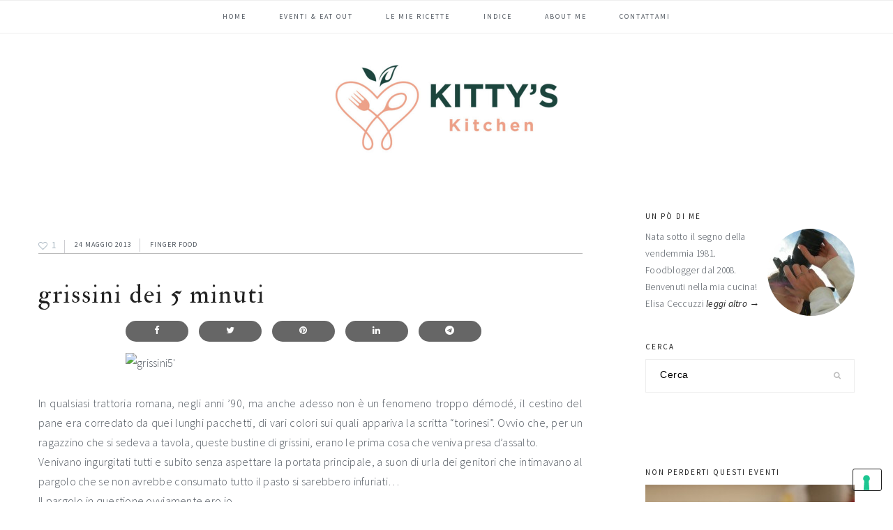

--- FILE ---
content_type: text/html; charset=UTF-8
request_url: https://www.kittyskitchen.it/grissini-dei-5-minuti.html
body_size: 25349
content:
<!DOCTYPE html>
<html dir="ltr" lang="it-IT"
	prefix="og: https://ogp.me/ns#" >
<head >
<meta charset="UTF-8" />
<meta name="viewport" content="width=device-width, initial-scale=1" />

        <!--noptimize-->
        <script type = "text/javascript">

            // 
            // Get screen dimensions, device pixel ration and set in a cookie.
            // 
            
                            var screen_width = screen.width;
            
            var devicePixelRatio = window.devicePixelRatio ? window.devicePixelRatio : 1;

            document.cookie = 'resolution=' + screen_width + ',' + devicePixelRatio + '; SameSite=Strict; path=/';

        </script> 
        <!--/noptimize--> <title>Grissini dei 5 minuti | Kitty's Kitchen</title>

		<!-- All in One SEO Pro 4.2.6.1 - aioseo.com -->
		<meta name="description" content="In qualsiasi trattoria romana, negli anni &#039;90, ma anche adesso non è un fenomeno troppo démodé, il cestino del pane era corredato da quei lunghi pacchetti, di vari colori sui quali appariva la scritta &quot;torinesi&quot;. Ovvio che, per un ragazzino che si sedeva a tavola, queste bustine di grissini, erano le prima cosa che veniva" />
		<meta name="robots" content="max-image-preview:large" />
		<meta name="keywords" content="biscotti,finger,lievito" />
		<link rel="canonical" href="https://www.kittyskitchen.it/grissini-dei-5-minuti.html" />
		<meta name="generator" content="All in One SEO Pro (AIOSEO) 4.2.6.1 " />

		<!-- Google tag (gtag.js) -->
<script async src="https://www.googletagmanager.com/gtag/js?id=UA-15392079-2"></script>
<script>
  window.dataLayer = window.dataLayer || [];
  function gtag(){dataLayer.push(arguments);}
  gtag('js', new Date());

  gtag('config', 'UA-15392079-2');
</script>
<!-- Google tag (gtag.js) -->
<script async src="https://www.googletagmanager.com/gtag/js?id=G-CFQWZ8Y0L1"></script>
<script>
  window.dataLayer = window.dataLayer || [];
  function gtag(){dataLayer.push(arguments);}
  gtag('js', new Date());

  gtag('config', 'G-CFQWZ8Y0L1');
</script>
		<meta property="og:locale" content="it_IT" />
		<meta property="og:site_name" content="Kitty&#039;sKitchen" />
		<meta property="og:type" content="article" />
		<meta property="og:title" content="Grissini dei 5 minuti | Kitty&#039;s Kitchen" />
		<meta property="og:description" content="In qualsiasi trattoria romana, negli anni &#039;90, ma anche adesso non è un fenomeno troppo démodé, il cestino del pane era corredato da quei lunghi pacchetti, di vari colori sui quali appariva la scritta &quot;torinesi&quot;. Ovvio che, per un ragazzino che si sedeva a tavola, queste bustine di grissini, erano le prima cosa che veniva" />
		<meta property="og:url" content="https://www.kittyskitchen.it/grissini-dei-5-minuti.html" />
		<meta property="fb:app_id" content="1775011172592296" />
		<meta property="fb:admins" content="1587189554" />
		<meta property="og:image" content="https://farm3.staticflickr.com/2855/8791968283_9f7008d7c4_c.jpg" />
		<meta property="og:image:secure_url" content="https://farm3.staticflickr.com/2855/8791968283_9f7008d7c4_c.jpg" />
		<meta property="og:image:width" content="530" />
		<meta property="og:image:height" content="800" />
		<meta property="article:tag" content="biscotti" />
		<meta property="article:tag" content="finger" />
		<meta property="article:tag" content="lievito" />
		<meta property="article:tag" content="finger food" />
		<meta property="article:tag" content="lievitati" />
		<meta property="article:tag" content="merenda" />
		<meta property="article:tag" content="panini" />
		<meta property="article:tag" content="ricette/viaggi/risto" />
		<meta property="article:published_time" content="2013-05-24T05:30:40+00:00" />
		<meta property="article:modified_time" content="2023-06-14T07:40:56+00:00" />
		<meta name="twitter:card" content="summary" />
		<meta name="twitter:title" content="Grissini dei 5 minuti | Kitty&#039;s Kitchen" />
		<meta name="twitter:description" content="In qualsiasi trattoria romana, negli anni &#039;90, ma anche adesso non è un fenomeno troppo démodé, il cestino del pane era corredato da quei lunghi pacchetti, di vari colori sui quali appariva la scritta &quot;torinesi&quot;. Ovvio che, per un ragazzino che si sedeva a tavola, queste bustine di grissini, erano le prima cosa che veniva" />
		<meta name="twitter:image" content="http://farm3.staticflickr.com/2855/8791968283_9f7008d7c4_c.jpg" />
		<meta name="google" content="nositelinkssearchbox" />
		<script type="application/ld+json" class="aioseo-schema">
			{"@context":"https:\/\/schema.org","@graph":[{"@type":"BreadcrumbList","@id":"https:\/\/www.kittyskitchen.it\/grissini-dei-5-minuti.html#breadcrumblist","itemListElement":[{"@type":"ListItem","@id":"https:\/\/www.kittyskitchen.it\/#listItem","position":1,"item":{"@type":"WebPage","@id":"https:\/\/www.kittyskitchen.it\/","name":"Home","description":"in the food for love","url":"https:\/\/www.kittyskitchen.it\/"}}]},{"@type":"Organization","@id":"https:\/\/www.kittyskitchen.it\/#organization","name":"Kitty's Kitchen","url":"https:\/\/www.kittyskitchen.it\/","logo":{"@type":"ImageObject","url":"https:\/\/www.kittyskitchen.it\/wp-content\/uploads\/2023\/03\/kitty-kitchen.png","@id":"https:\/\/www.kittyskitchen.it\/#organizationLogo","width":512,"height":512},"image":{"@id":"https:\/\/www.kittyskitchen.it\/#organizationLogo"}},{"@type":"Recipe","@id":"https:\/\/www.kittyskitchen.it\/grissini-dei-5-minuti.html#aioseo-recipe-likl17rn","name":"Grissini dei 5 minuti Grissini dei 5 minuti","description":"In qualsiasi trattoria romana, negli anni '90, ma anche adesso non \u00e8 un fenomeno troppo d\u00e9mod\u00e9, il cestino del pane era corredato da quei lunghi pacchetti, di vari colori sui quali appariva la scritta \"torinesi\". Ovvio che, per un ragazzino che si sedeva a tavola, queste bustine di grissini, erano le prima cosa che veniva Questi sono grissini, o pi\u00f9 biscottini salati, hanno un \"trick\", vengono cotti al micronde in 5 minuti e sono subito pronti.","author":{"@type":"Person","name":"Elisa Ceccuzzi Kitty's Kitchen"},"image":{"@type":"ImageObject","url":"https:\/\/www.kittyskitchen.it\/wp-content\/uploads\/2013\/05\/8791968283_9f7008d7c4_c-1.jpg","width":530,"height":800},"recipeCategory":"Snack","recipeCuisine":"Mediterranean","prepTime":"PT5M","cookTime":"PT5M","totalTime":"PT10M","recipeYield":"4","nutrition":{"@type":"NutritionInformation","calories":"190 Calories"},"recipeIngredient":"65 gr di farina, 40 gr di yogurt, 40 gr di olio extravergine d'oliva delicato, 5 gr di sale, 5 gr di lievito (istantaneo per torte salate), 1 uovo da 60 gr, 1 pizzico di zucchero","recipeInstructions":[{"@type":"HowToStep","name":"Fare il composto","text":"Unire tutti gli ingredienti fino a che non \u00e8 tutto amalgamato.\nTrasferire il composto in una sac a poch\u00e9 e disporre l'impasto a striscette sottili del diametro di un mezzo centimetro, in una teglietta adatta al micronde."},{"@type":"HowToStep","name":"Cuocere i grissini","text":"Cuocere per 5 minuti (non di pi\u00f9 si potrebbero bruciare) nel micronde. Se avete la funzione \"combi\" usate quella. Altrimenti basta una potenza media."},{"@type":"HowToStep","name":"Varianti","text":"- Se volete dei grissini aromatizzati prima di metterli al micronde aggiungere, semi di sesamo e spezie. Nel mio caso io ho aggiunto Ras-hel-Hanout, sesamo e erbe di maquis.\n- Ho provato la stessa ricetta sostituendo alla yogurt la ricotta, vengono bene lo stesso.\n- Se volete farli in forno basta infornare a forno ventilato preriscaldato a 200\u00b0 e cuocere per 20 minuti."}],"keywords":"finger food,biscotti,lievito,ricetti facili,ricette veloci,microonde"},{"@type":"WebPage","@id":"https:\/\/www.kittyskitchen.it\/grissini-dei-5-minuti.html#webpage","url":"https:\/\/www.kittyskitchen.it\/grissini-dei-5-minuti.html","name":"Grissini dei 5 minuti | Kitty's Kitchen","description":"In qualsiasi trattoria romana, negli anni '90, ma anche adesso non \u00e8 un fenomeno troppo d\u00e9mod\u00e9, il cestino del pane era corredato da quei lunghi pacchetti, di vari colori sui quali appariva la scritta \"torinesi\". Ovvio che, per un ragazzino che si sedeva a tavola, queste bustine di grissini, erano le prima cosa che veniva","inLanguage":"it-IT","isPartOf":{"@id":"https:\/\/www.kittyskitchen.it\/#website"},"breadcrumb":{"@id":"https:\/\/www.kittyskitchen.it\/grissini-dei-5-minuti.html#breadcrumblist"},"author":"https:\/\/www.kittyskitchen.it\/author\/elisa#author","creator":"https:\/\/www.kittyskitchen.it\/author\/elisa#author","image":{"@type":"ImageObject","url":"http:\/\/farm3.staticflickr.com\/2855\/8791968283_9f7008d7c4_c.jpg","@id":"https:\/\/www.kittyskitchen.it\/#mainImage","width":530,"height":800,"caption":"Grissini dei 5 minuti"},"primaryImageOfPage":{"@id":"https:\/\/www.kittyskitchen.it\/grissini-dei-5-minuti.html#mainImage"},"datePublished":"2013-05-24T05:30:40+02:00","dateModified":"2023-06-14T07:40:56+02:00"},{"@type":"WebSite","@id":"https:\/\/www.kittyskitchen.it\/#website","url":"https:\/\/www.kittyskitchen.it\/","name":"Kitty's Kitchen","description":"in the food for love","inLanguage":"it-IT","publisher":{"@id":"https:\/\/www.kittyskitchen.it\/#organization"}}]}
		</script>
		<!-- All in One SEO Pro -->

<link rel='dns-prefetch' href='//a.omappapi.com' />
<link rel='dns-prefetch' href='//maxcdn.bootstrapcdn.com' />
<link rel='dns-prefetch' href='//fonts.googleapis.com' />
<link rel='dns-prefetch' href='//s.w.org' />
<link rel="alternate" type="application/rss+xml" title="Kitty&#039;s Kitchen &raquo; Feed" href="https://www.kittyskitchen.it/feed" />
<link rel="alternate" type="application/rss+xml" title="Kitty&#039;s Kitchen &raquo; Feed dei commenti" href="https://www.kittyskitchen.it/comments/feed" />
<link rel="alternate" type="application/rss+xml" title="Kitty&#039;s Kitchen &raquo; Grissini dei 5 minuti Feed dei commenti" href="https://www.kittyskitchen.it/grissini-dei-5-minuti.html/feed" />
		<!-- This site uses the Google Analytics by MonsterInsights plugin v8.15 - Using Analytics tracking - https://www.monsterinsights.com/ -->
		<!-- Note: MonsterInsights is not currently configured on this site. The site owner needs to authenticate with Google Analytics in the MonsterInsights settings panel. -->
					<!-- No UA code set -->
				<!-- / Google Analytics by MonsterInsights -->
		<link rel='stylesheet' id='sbi_styles-css'  href='https://www.kittyskitchen.it/wp-content/plugins/instagram-feed/css/sbi-styles.min.css?ver=6.1.1' type='text/css' media='all' />
<link rel='stylesheet' id='cookd-pro-theme-css'  href='https://www.kittyskitchen.it/wp-content/themes/cookd-1.1.0/style.css?ver=1.1.0' type='text/css' media='all' />
<link rel='stylesheet' id='wp-block-library-css'  href='https://www.kittyskitchen.it/wp-includes/css/dist/block-library/style.min.css?ver=6.0.2' type='text/css' media='all' />
<style id='global-styles-inline-css' type='text/css'>
body{--wp--preset--color--black: #000000;--wp--preset--color--cyan-bluish-gray: #abb8c3;--wp--preset--color--white: #ffffff;--wp--preset--color--pale-pink: #f78da7;--wp--preset--color--vivid-red: #cf2e2e;--wp--preset--color--luminous-vivid-orange: #ff6900;--wp--preset--color--luminous-vivid-amber: #fcb900;--wp--preset--color--light-green-cyan: #7bdcb5;--wp--preset--color--vivid-green-cyan: #00d084;--wp--preset--color--pale-cyan-blue: #8ed1fc;--wp--preset--color--vivid-cyan-blue: #0693e3;--wp--preset--color--vivid-purple: #9b51e0;--wp--preset--gradient--vivid-cyan-blue-to-vivid-purple: linear-gradient(135deg,rgba(6,147,227,1) 0%,rgb(155,81,224) 100%);--wp--preset--gradient--light-green-cyan-to-vivid-green-cyan: linear-gradient(135deg,rgb(122,220,180) 0%,rgb(0,208,130) 100%);--wp--preset--gradient--luminous-vivid-amber-to-luminous-vivid-orange: linear-gradient(135deg,rgba(252,185,0,1) 0%,rgba(255,105,0,1) 100%);--wp--preset--gradient--luminous-vivid-orange-to-vivid-red: linear-gradient(135deg,rgba(255,105,0,1) 0%,rgb(207,46,46) 100%);--wp--preset--gradient--very-light-gray-to-cyan-bluish-gray: linear-gradient(135deg,rgb(238,238,238) 0%,rgb(169,184,195) 100%);--wp--preset--gradient--cool-to-warm-spectrum: linear-gradient(135deg,rgb(74,234,220) 0%,rgb(151,120,209) 20%,rgb(207,42,186) 40%,rgb(238,44,130) 60%,rgb(251,105,98) 80%,rgb(254,248,76) 100%);--wp--preset--gradient--blush-light-purple: linear-gradient(135deg,rgb(255,206,236) 0%,rgb(152,150,240) 100%);--wp--preset--gradient--blush-bordeaux: linear-gradient(135deg,rgb(254,205,165) 0%,rgb(254,45,45) 50%,rgb(107,0,62) 100%);--wp--preset--gradient--luminous-dusk: linear-gradient(135deg,rgb(255,203,112) 0%,rgb(199,81,192) 50%,rgb(65,88,208) 100%);--wp--preset--gradient--pale-ocean: linear-gradient(135deg,rgb(255,245,203) 0%,rgb(182,227,212) 50%,rgb(51,167,181) 100%);--wp--preset--gradient--electric-grass: linear-gradient(135deg,rgb(202,248,128) 0%,rgb(113,206,126) 100%);--wp--preset--gradient--midnight: linear-gradient(135deg,rgb(2,3,129) 0%,rgb(40,116,252) 100%);--wp--preset--duotone--dark-grayscale: url('#wp-duotone-dark-grayscale');--wp--preset--duotone--grayscale: url('#wp-duotone-grayscale');--wp--preset--duotone--purple-yellow: url('#wp-duotone-purple-yellow');--wp--preset--duotone--blue-red: url('#wp-duotone-blue-red');--wp--preset--duotone--midnight: url('#wp-duotone-midnight');--wp--preset--duotone--magenta-yellow: url('#wp-duotone-magenta-yellow');--wp--preset--duotone--purple-green: url('#wp-duotone-purple-green');--wp--preset--duotone--blue-orange: url('#wp-duotone-blue-orange');--wp--preset--font-size--small: 13px;--wp--preset--font-size--medium: 20px;--wp--preset--font-size--large: 36px;--wp--preset--font-size--x-large: 42px;}.has-black-color{color: var(--wp--preset--color--black) !important;}.has-cyan-bluish-gray-color{color: var(--wp--preset--color--cyan-bluish-gray) !important;}.has-white-color{color: var(--wp--preset--color--white) !important;}.has-pale-pink-color{color: var(--wp--preset--color--pale-pink) !important;}.has-vivid-red-color{color: var(--wp--preset--color--vivid-red) !important;}.has-luminous-vivid-orange-color{color: var(--wp--preset--color--luminous-vivid-orange) !important;}.has-luminous-vivid-amber-color{color: var(--wp--preset--color--luminous-vivid-amber) !important;}.has-light-green-cyan-color{color: var(--wp--preset--color--light-green-cyan) !important;}.has-vivid-green-cyan-color{color: var(--wp--preset--color--vivid-green-cyan) !important;}.has-pale-cyan-blue-color{color: var(--wp--preset--color--pale-cyan-blue) !important;}.has-vivid-cyan-blue-color{color: var(--wp--preset--color--vivid-cyan-blue) !important;}.has-vivid-purple-color{color: var(--wp--preset--color--vivid-purple) !important;}.has-black-background-color{background-color: var(--wp--preset--color--black) !important;}.has-cyan-bluish-gray-background-color{background-color: var(--wp--preset--color--cyan-bluish-gray) !important;}.has-white-background-color{background-color: var(--wp--preset--color--white) !important;}.has-pale-pink-background-color{background-color: var(--wp--preset--color--pale-pink) !important;}.has-vivid-red-background-color{background-color: var(--wp--preset--color--vivid-red) !important;}.has-luminous-vivid-orange-background-color{background-color: var(--wp--preset--color--luminous-vivid-orange) !important;}.has-luminous-vivid-amber-background-color{background-color: var(--wp--preset--color--luminous-vivid-amber) !important;}.has-light-green-cyan-background-color{background-color: var(--wp--preset--color--light-green-cyan) !important;}.has-vivid-green-cyan-background-color{background-color: var(--wp--preset--color--vivid-green-cyan) !important;}.has-pale-cyan-blue-background-color{background-color: var(--wp--preset--color--pale-cyan-blue) !important;}.has-vivid-cyan-blue-background-color{background-color: var(--wp--preset--color--vivid-cyan-blue) !important;}.has-vivid-purple-background-color{background-color: var(--wp--preset--color--vivid-purple) !important;}.has-black-border-color{border-color: var(--wp--preset--color--black) !important;}.has-cyan-bluish-gray-border-color{border-color: var(--wp--preset--color--cyan-bluish-gray) !important;}.has-white-border-color{border-color: var(--wp--preset--color--white) !important;}.has-pale-pink-border-color{border-color: var(--wp--preset--color--pale-pink) !important;}.has-vivid-red-border-color{border-color: var(--wp--preset--color--vivid-red) !important;}.has-luminous-vivid-orange-border-color{border-color: var(--wp--preset--color--luminous-vivid-orange) !important;}.has-luminous-vivid-amber-border-color{border-color: var(--wp--preset--color--luminous-vivid-amber) !important;}.has-light-green-cyan-border-color{border-color: var(--wp--preset--color--light-green-cyan) !important;}.has-vivid-green-cyan-border-color{border-color: var(--wp--preset--color--vivid-green-cyan) !important;}.has-pale-cyan-blue-border-color{border-color: var(--wp--preset--color--pale-cyan-blue) !important;}.has-vivid-cyan-blue-border-color{border-color: var(--wp--preset--color--vivid-cyan-blue) !important;}.has-vivid-purple-border-color{border-color: var(--wp--preset--color--vivid-purple) !important;}.has-vivid-cyan-blue-to-vivid-purple-gradient-background{background: var(--wp--preset--gradient--vivid-cyan-blue-to-vivid-purple) !important;}.has-light-green-cyan-to-vivid-green-cyan-gradient-background{background: var(--wp--preset--gradient--light-green-cyan-to-vivid-green-cyan) !important;}.has-luminous-vivid-amber-to-luminous-vivid-orange-gradient-background{background: var(--wp--preset--gradient--luminous-vivid-amber-to-luminous-vivid-orange) !important;}.has-luminous-vivid-orange-to-vivid-red-gradient-background{background: var(--wp--preset--gradient--luminous-vivid-orange-to-vivid-red) !important;}.has-very-light-gray-to-cyan-bluish-gray-gradient-background{background: var(--wp--preset--gradient--very-light-gray-to-cyan-bluish-gray) !important;}.has-cool-to-warm-spectrum-gradient-background{background: var(--wp--preset--gradient--cool-to-warm-spectrum) !important;}.has-blush-light-purple-gradient-background{background: var(--wp--preset--gradient--blush-light-purple) !important;}.has-blush-bordeaux-gradient-background{background: var(--wp--preset--gradient--blush-bordeaux) !important;}.has-luminous-dusk-gradient-background{background: var(--wp--preset--gradient--luminous-dusk) !important;}.has-pale-ocean-gradient-background{background: var(--wp--preset--gradient--pale-ocean) !important;}.has-electric-grass-gradient-background{background: var(--wp--preset--gradient--electric-grass) !important;}.has-midnight-gradient-background{background: var(--wp--preset--gradient--midnight) !important;}.has-small-font-size{font-size: var(--wp--preset--font-size--small) !important;}.has-medium-font-size{font-size: var(--wp--preset--font-size--medium) !important;}.has-large-font-size{font-size: var(--wp--preset--font-size--large) !important;}.has-x-large-font-size{font-size: var(--wp--preset--font-size--x-large) !important;}
</style>
<style id='extendify-gutenberg-patterns-and-templates-utilities-inline-css' type='text/css'>
.ext-absolute{position:absolute!important}.ext-relative{position:relative!important}.ext-top-base{top:var(--wp--style--block-gap,1.75rem)!important}.ext-top-lg{top:var(--extendify--spacing--large,3rem)!important}.ext--top-base{top:calc(var(--wp--style--block-gap, 1.75rem)*-1)!important}.ext--top-lg{top:calc(var(--extendify--spacing--large, 3rem)*-1)!important}.ext-right-base{right:var(--wp--style--block-gap,1.75rem)!important}.ext-right-lg{right:var(--extendify--spacing--large,3rem)!important}.ext--right-base{right:calc(var(--wp--style--block-gap, 1.75rem)*-1)!important}.ext--right-lg{right:calc(var(--extendify--spacing--large, 3rem)*-1)!important}.ext-bottom-base{bottom:var(--wp--style--block-gap,1.75rem)!important}.ext-bottom-lg{bottom:var(--extendify--spacing--large,3rem)!important}.ext--bottom-base{bottom:calc(var(--wp--style--block-gap, 1.75rem)*-1)!important}.ext--bottom-lg{bottom:calc(var(--extendify--spacing--large, 3rem)*-1)!important}.ext-left-base{left:var(--wp--style--block-gap,1.75rem)!important}.ext-left-lg{left:var(--extendify--spacing--large,3rem)!important}.ext--left-base{left:calc(var(--wp--style--block-gap, 1.75rem)*-1)!important}.ext--left-lg{left:calc(var(--extendify--spacing--large, 3rem)*-1)!important}.ext-order-1{order:1!important}.ext-order-2{order:2!important}.ext-col-auto{grid-column:auto!important}.ext-col-span-1{grid-column:span 1/span 1!important}.ext-col-span-2{grid-column:span 2/span 2!important}.ext-col-span-3{grid-column:span 3/span 3!important}.ext-col-span-4{grid-column:span 4/span 4!important}.ext-col-span-5{grid-column:span 5/span 5!important}.ext-col-span-6{grid-column:span 6/span 6!important}.ext-col-span-7{grid-column:span 7/span 7!important}.ext-col-span-8{grid-column:span 8/span 8!important}.ext-col-span-9{grid-column:span 9/span 9!important}.ext-col-span-10{grid-column:span 10/span 10!important}.ext-col-span-11{grid-column:span 11/span 11!important}.ext-col-span-12{grid-column:span 12/span 12!important}.ext-col-span-full{grid-column:1/-1!important}.ext-col-start-1{grid-column-start:1!important}.ext-col-start-2{grid-column-start:2!important}.ext-col-start-3{grid-column-start:3!important}.ext-col-start-4{grid-column-start:4!important}.ext-col-start-5{grid-column-start:5!important}.ext-col-start-6{grid-column-start:6!important}.ext-col-start-7{grid-column-start:7!important}.ext-col-start-8{grid-column-start:8!important}.ext-col-start-9{grid-column-start:9!important}.ext-col-start-10{grid-column-start:10!important}.ext-col-start-11{grid-column-start:11!important}.ext-col-start-12{grid-column-start:12!important}.ext-col-start-13{grid-column-start:13!important}.ext-col-start-auto{grid-column-start:auto!important}.ext-col-end-1{grid-column-end:1!important}.ext-col-end-2{grid-column-end:2!important}.ext-col-end-3{grid-column-end:3!important}.ext-col-end-4{grid-column-end:4!important}.ext-col-end-5{grid-column-end:5!important}.ext-col-end-6{grid-column-end:6!important}.ext-col-end-7{grid-column-end:7!important}.ext-col-end-8{grid-column-end:8!important}.ext-col-end-9{grid-column-end:9!important}.ext-col-end-10{grid-column-end:10!important}.ext-col-end-11{grid-column-end:11!important}.ext-col-end-12{grid-column-end:12!important}.ext-col-end-13{grid-column-end:13!important}.ext-col-end-auto{grid-column-end:auto!important}.ext-row-auto{grid-row:auto!important}.ext-row-span-1{grid-row:span 1/span 1!important}.ext-row-span-2{grid-row:span 2/span 2!important}.ext-row-span-3{grid-row:span 3/span 3!important}.ext-row-span-4{grid-row:span 4/span 4!important}.ext-row-span-5{grid-row:span 5/span 5!important}.ext-row-span-6{grid-row:span 6/span 6!important}.ext-row-span-full{grid-row:1/-1!important}.ext-row-start-1{grid-row-start:1!important}.ext-row-start-2{grid-row-start:2!important}.ext-row-start-3{grid-row-start:3!important}.ext-row-start-4{grid-row-start:4!important}.ext-row-start-5{grid-row-start:5!important}.ext-row-start-6{grid-row-start:6!important}.ext-row-start-7{grid-row-start:7!important}.ext-row-start-auto{grid-row-start:auto!important}.ext-row-end-1{grid-row-end:1!important}.ext-row-end-2{grid-row-end:2!important}.ext-row-end-3{grid-row-end:3!important}.ext-row-end-4{grid-row-end:4!important}.ext-row-end-5{grid-row-end:5!important}.ext-row-end-6{grid-row-end:6!important}.ext-row-end-7{grid-row-end:7!important}.ext-row-end-auto{grid-row-end:auto!important}.ext-m-0:not([style*=margin]){margin:0!important}.ext-m-auto:not([style*=margin]){margin:auto!important}.ext-m-base:not([style*=margin]){margin:var(--wp--style--block-gap,1.75rem)!important}.ext-m-lg:not([style*=margin]){margin:var(--extendify--spacing--large,3rem)!important}.ext--m-base:not([style*=margin]){margin:calc(var(--wp--style--block-gap, 1.75rem)*-1)!important}.ext--m-lg:not([style*=margin]){margin:calc(var(--extendify--spacing--large, 3rem)*-1)!important}.ext-mx-0:not([style*=margin]){margin-left:0!important;margin-right:0!important}.ext-mx-auto:not([style*=margin]){margin-left:auto!important;margin-right:auto!important}.ext-mx-base:not([style*=margin]){margin-left:var(--wp--style--block-gap,1.75rem)!important;margin-right:var(--wp--style--block-gap,1.75rem)!important}.ext-mx-lg:not([style*=margin]){margin-left:var(--extendify--spacing--large,3rem)!important;margin-right:var(--extendify--spacing--large,3rem)!important}.ext--mx-base:not([style*=margin]){margin-left:calc(var(--wp--style--block-gap, 1.75rem)*-1)!important;margin-right:calc(var(--wp--style--block-gap, 1.75rem)*-1)!important}.ext--mx-lg:not([style*=margin]){margin-left:calc(var(--extendify--spacing--large, 3rem)*-1)!important;margin-right:calc(var(--extendify--spacing--large, 3rem)*-1)!important}.ext-my-0:not([style*=margin]){margin-bottom:0!important;margin-top:0!important}.ext-my-auto:not([style*=margin]){margin-bottom:auto!important;margin-top:auto!important}.ext-my-base:not([style*=margin]){margin-bottom:var(--wp--style--block-gap,1.75rem)!important;margin-top:var(--wp--style--block-gap,1.75rem)!important}.ext-my-lg:not([style*=margin]){margin-bottom:var(--extendify--spacing--large,3rem)!important;margin-top:var(--extendify--spacing--large,3rem)!important}.ext--my-base:not([style*=margin]){margin-bottom:calc(var(--wp--style--block-gap, 1.75rem)*-1)!important;margin-top:calc(var(--wp--style--block-gap, 1.75rem)*-1)!important}.ext--my-lg:not([style*=margin]){margin-bottom:calc(var(--extendify--spacing--large, 3rem)*-1)!important;margin-top:calc(var(--extendify--spacing--large, 3rem)*-1)!important}.ext-mt-0:not([style*=margin]){margin-top:0!important}.ext-mt-auto:not([style*=margin]){margin-top:auto!important}.ext-mt-base:not([style*=margin]){margin-top:var(--wp--style--block-gap,1.75rem)!important}.ext-mt-lg:not([style*=margin]){margin-top:var(--extendify--spacing--large,3rem)!important}.ext--mt-base:not([style*=margin]){margin-top:calc(var(--wp--style--block-gap, 1.75rem)*-1)!important}.ext--mt-lg:not([style*=margin]){margin-top:calc(var(--extendify--spacing--large, 3rem)*-1)!important}.ext-mr-0:not([style*=margin]){margin-right:0!important}.ext-mr-auto:not([style*=margin]){margin-right:auto!important}.ext-mr-base:not([style*=margin]){margin-right:var(--wp--style--block-gap,1.75rem)!important}.ext-mr-lg:not([style*=margin]){margin-right:var(--extendify--spacing--large,3rem)!important}.ext--mr-base:not([style*=margin]){margin-right:calc(var(--wp--style--block-gap, 1.75rem)*-1)!important}.ext--mr-lg:not([style*=margin]){margin-right:calc(var(--extendify--spacing--large, 3rem)*-1)!important}.ext-mb-0:not([style*=margin]){margin-bottom:0!important}.ext-mb-auto:not([style*=margin]){margin-bottom:auto!important}.ext-mb-base:not([style*=margin]){margin-bottom:var(--wp--style--block-gap,1.75rem)!important}.ext-mb-lg:not([style*=margin]){margin-bottom:var(--extendify--spacing--large,3rem)!important}.ext--mb-base:not([style*=margin]){margin-bottom:calc(var(--wp--style--block-gap, 1.75rem)*-1)!important}.ext--mb-lg:not([style*=margin]){margin-bottom:calc(var(--extendify--spacing--large, 3rem)*-1)!important}.ext-ml-0:not([style*=margin]){margin-left:0!important}.ext-ml-auto:not([style*=margin]){margin-left:auto!important}.ext-ml-base:not([style*=margin]){margin-left:var(--wp--style--block-gap,1.75rem)!important}.ext-ml-lg:not([style*=margin]){margin-left:var(--extendify--spacing--large,3rem)!important}.ext--ml-base:not([style*=margin]){margin-left:calc(var(--wp--style--block-gap, 1.75rem)*-1)!important}.ext--ml-lg:not([style*=margin]){margin-left:calc(var(--extendify--spacing--large, 3rem)*-1)!important}.ext-block{display:block!important}.ext-inline-block{display:inline-block!important}.ext-inline{display:inline!important}.ext-flex{display:flex!important}.ext-inline-flex{display:inline-flex!important}.ext-grid{display:grid!important}.ext-inline-grid{display:inline-grid!important}.ext-hidden{display:none!important}.ext-w-auto{width:auto!important}.ext-w-full{width:100%!important}.ext-max-w-full{max-width:100%!important}.ext-flex-1{flex:1 1 0%!important}.ext-flex-auto{flex:1 1 auto!important}.ext-flex-initial{flex:0 1 auto!important}.ext-flex-none{flex:none!important}.ext-flex-shrink-0{flex-shrink:0!important}.ext-flex-shrink{flex-shrink:1!important}.ext-flex-grow-0{flex-grow:0!important}.ext-flex-grow{flex-grow:1!important}.ext-list-none{list-style-type:none!important}.ext-grid-cols-1{grid-template-columns:repeat(1,minmax(0,1fr))!important}.ext-grid-cols-2{grid-template-columns:repeat(2,minmax(0,1fr))!important}.ext-grid-cols-3{grid-template-columns:repeat(3,minmax(0,1fr))!important}.ext-grid-cols-4{grid-template-columns:repeat(4,minmax(0,1fr))!important}.ext-grid-cols-5{grid-template-columns:repeat(5,minmax(0,1fr))!important}.ext-grid-cols-6{grid-template-columns:repeat(6,minmax(0,1fr))!important}.ext-grid-cols-7{grid-template-columns:repeat(7,minmax(0,1fr))!important}.ext-grid-cols-8{grid-template-columns:repeat(8,minmax(0,1fr))!important}.ext-grid-cols-9{grid-template-columns:repeat(9,minmax(0,1fr))!important}.ext-grid-cols-10{grid-template-columns:repeat(10,minmax(0,1fr))!important}.ext-grid-cols-11{grid-template-columns:repeat(11,minmax(0,1fr))!important}.ext-grid-cols-12{grid-template-columns:repeat(12,minmax(0,1fr))!important}.ext-grid-cols-none{grid-template-columns:none!important}.ext-grid-rows-1{grid-template-rows:repeat(1,minmax(0,1fr))!important}.ext-grid-rows-2{grid-template-rows:repeat(2,minmax(0,1fr))!important}.ext-grid-rows-3{grid-template-rows:repeat(3,minmax(0,1fr))!important}.ext-grid-rows-4{grid-template-rows:repeat(4,minmax(0,1fr))!important}.ext-grid-rows-5{grid-template-rows:repeat(5,minmax(0,1fr))!important}.ext-grid-rows-6{grid-template-rows:repeat(6,minmax(0,1fr))!important}.ext-grid-rows-none{grid-template-rows:none!important}.ext-flex-row{flex-direction:row!important}.ext-flex-row-reverse{flex-direction:row-reverse!important}.ext-flex-col{flex-direction:column!important}.ext-flex-col-reverse{flex-direction:column-reverse!important}.ext-flex-wrap{flex-wrap:wrap!important}.ext-flex-wrap-reverse{flex-wrap:wrap-reverse!important}.ext-flex-nowrap{flex-wrap:nowrap!important}.ext-items-start{align-items:flex-start!important}.ext-items-end{align-items:flex-end!important}.ext-items-center{align-items:center!important}.ext-items-baseline{align-items:baseline!important}.ext-items-stretch{align-items:stretch!important}.ext-justify-start{justify-content:flex-start!important}.ext-justify-end{justify-content:flex-end!important}.ext-justify-center{justify-content:center!important}.ext-justify-between{justify-content:space-between!important}.ext-justify-around{justify-content:space-around!important}.ext-justify-evenly{justify-content:space-evenly!important}.ext-justify-items-start{justify-items:start!important}.ext-justify-items-end{justify-items:end!important}.ext-justify-items-center{justify-items:center!important}.ext-justify-items-stretch{justify-items:stretch!important}.ext-gap-0{gap:0!important}.ext-gap-base{gap:var(--wp--style--block-gap,1.75rem)!important}.ext-gap-lg{gap:var(--extendify--spacing--large,3rem)!important}.ext-gap-x-0{-moz-column-gap:0!important;column-gap:0!important}.ext-gap-x-base{-moz-column-gap:var(--wp--style--block-gap,1.75rem)!important;column-gap:var(--wp--style--block-gap,1.75rem)!important}.ext-gap-x-lg{-moz-column-gap:var(--extendify--spacing--large,3rem)!important;column-gap:var(--extendify--spacing--large,3rem)!important}.ext-gap-y-0{row-gap:0!important}.ext-gap-y-base{row-gap:var(--wp--style--block-gap,1.75rem)!important}.ext-gap-y-lg{row-gap:var(--extendify--spacing--large,3rem)!important}.ext-justify-self-auto{justify-self:auto!important}.ext-justify-self-start{justify-self:start!important}.ext-justify-self-end{justify-self:end!important}.ext-justify-self-center{justify-self:center!important}.ext-justify-self-stretch{justify-self:stretch!important}.ext-rounded-none{border-radius:0!important}.ext-rounded-full{border-radius:9999px!important}.ext-rounded-t-none{border-top-left-radius:0!important;border-top-right-radius:0!important}.ext-rounded-t-full{border-top-left-radius:9999px!important;border-top-right-radius:9999px!important}.ext-rounded-r-none{border-bottom-right-radius:0!important;border-top-right-radius:0!important}.ext-rounded-r-full{border-bottom-right-radius:9999px!important;border-top-right-radius:9999px!important}.ext-rounded-b-none{border-bottom-left-radius:0!important;border-bottom-right-radius:0!important}.ext-rounded-b-full{border-bottom-left-radius:9999px!important;border-bottom-right-radius:9999px!important}.ext-rounded-l-none{border-bottom-left-radius:0!important;border-top-left-radius:0!important}.ext-rounded-l-full{border-bottom-left-radius:9999px!important;border-top-left-radius:9999px!important}.ext-rounded-tl-none{border-top-left-radius:0!important}.ext-rounded-tl-full{border-top-left-radius:9999px!important}.ext-rounded-tr-none{border-top-right-radius:0!important}.ext-rounded-tr-full{border-top-right-radius:9999px!important}.ext-rounded-br-none{border-bottom-right-radius:0!important}.ext-rounded-br-full{border-bottom-right-radius:9999px!important}.ext-rounded-bl-none{border-bottom-left-radius:0!important}.ext-rounded-bl-full{border-bottom-left-radius:9999px!important}.ext-border-0{border-width:0!important}.ext-border-t-0{border-top-width:0!important}.ext-border-r-0{border-right-width:0!important}.ext-border-b-0{border-bottom-width:0!important}.ext-border-l-0{border-left-width:0!important}.ext-p-0:not([style*=padding]){padding:0!important}.ext-p-base:not([style*=padding]){padding:var(--wp--style--block-gap,1.75rem)!important}.ext-p-lg:not([style*=padding]){padding:var(--extendify--spacing--large,3rem)!important}.ext-px-0:not([style*=padding]){padding-left:0!important;padding-right:0!important}.ext-px-base:not([style*=padding]){padding-left:var(--wp--style--block-gap,1.75rem)!important;padding-right:var(--wp--style--block-gap,1.75rem)!important}.ext-px-lg:not([style*=padding]){padding-left:var(--extendify--spacing--large,3rem)!important;padding-right:var(--extendify--spacing--large,3rem)!important}.ext-py-0:not([style*=padding]){padding-bottom:0!important;padding-top:0!important}.ext-py-base:not([style*=padding]){padding-bottom:var(--wp--style--block-gap,1.75rem)!important;padding-top:var(--wp--style--block-gap,1.75rem)!important}.ext-py-lg:not([style*=padding]){padding-bottom:var(--extendify--spacing--large,3rem)!important;padding-top:var(--extendify--spacing--large,3rem)!important}.ext-pt-0:not([style*=padding]){padding-top:0!important}.ext-pt-base:not([style*=padding]){padding-top:var(--wp--style--block-gap,1.75rem)!important}.ext-pt-lg:not([style*=padding]){padding-top:var(--extendify--spacing--large,3rem)!important}.ext-pr-0:not([style*=padding]){padding-right:0!important}.ext-pr-base:not([style*=padding]){padding-right:var(--wp--style--block-gap,1.75rem)!important}.ext-pr-lg:not([style*=padding]){padding-right:var(--extendify--spacing--large,3rem)!important}.ext-pb-0:not([style*=padding]){padding-bottom:0!important}.ext-pb-base:not([style*=padding]){padding-bottom:var(--wp--style--block-gap,1.75rem)!important}.ext-pb-lg:not([style*=padding]){padding-bottom:var(--extendify--spacing--large,3rem)!important}.ext-pl-0:not([style*=padding]){padding-left:0!important}.ext-pl-base:not([style*=padding]){padding-left:var(--wp--style--block-gap,1.75rem)!important}.ext-pl-lg:not([style*=padding]){padding-left:var(--extendify--spacing--large,3rem)!important}.ext-text-left{text-align:left!important}.ext-text-center{text-align:center!important}.ext-text-right{text-align:right!important}.ext-leading-none{line-height:1!important}.ext-leading-tight{line-height:1.25!important}.ext-leading-snug{line-height:1.375!important}.ext-leading-normal{line-height:1.5!important}.ext-leading-relaxed{line-height:1.625!important}.ext-leading-loose{line-height:2!important}.ext-aspect-square img{aspect-ratio:1/1;-o-object-fit:cover;object-fit:cover}.ext-aspect-landscape img{aspect-ratio:4/3;-o-object-fit:cover;object-fit:cover}.ext-aspect-landscape-wide img{aspect-ratio:16/9;-o-object-fit:cover;object-fit:cover}.ext-aspect-portrait img{aspect-ratio:3/4;-o-object-fit:cover;object-fit:cover}.ext-aspect-landscape .components-resizable-box__container,.ext-aspect-landscape-wide .components-resizable-box__container,.ext-aspect-portrait .components-resizable-box__container,.ext-aspect-square .components-resizable-box__container{height:auto!important}.clip-path--rhombus img{-webkit-clip-path:polygon(15% 6%,80% 29%,84% 93%,23% 69%);clip-path:polygon(15% 6%,80% 29%,84% 93%,23% 69%)}.clip-path--diamond img{-webkit-clip-path:polygon(5% 29%,60% 2%,91% 64%,36% 89%);clip-path:polygon(5% 29%,60% 2%,91% 64%,36% 89%)}.clip-path--rhombus-alt img{-webkit-clip-path:polygon(14% 9%,85% 24%,91% 89%,19% 76%);clip-path:polygon(14% 9%,85% 24%,91% 89%,19% 76%)}.wp-block-columns[class*=fullwidth-cols]{margin-bottom:unset}.wp-block-column.editor\:pointer-events-none{margin-bottom:0!important;margin-top:0!important}.is-root-container.block-editor-block-list__layout>[data-align=full]:not(:first-of-type)>.wp-block-column.editor\:pointer-events-none,.is-root-container.block-editor-block-list__layout>[data-align=wide]>.wp-block-column.editor\:pointer-events-none{margin-top:calc(var(--wp--style--block-gap, 28px)*-1)!important}.ext .wp-block-columns .wp-block-column[style*=padding]{padding-left:0!important;padding-right:0!important}.ext .wp-block-columns+.wp-block-columns:not([class*=mt-]):not([class*=my-]):not([style*=margin]){margin-top:0!important}[class*=fullwidth-cols] .wp-block-column:first-child,[class*=fullwidth-cols] .wp-block-group:first-child{margin-top:0}[class*=fullwidth-cols] .wp-block-column:last-child,[class*=fullwidth-cols] .wp-block-group:last-child{margin-bottom:0}[class*=fullwidth-cols] .wp-block-column:first-child>*,[class*=fullwidth-cols] .wp-block-column>:first-child{margin-top:0}.ext .is-not-stacked-on-mobile .wp-block-column,[class*=fullwidth-cols] .wp-block-column>:last-child{margin-bottom:0}.wp-block-columns[class*=fullwidth-cols]:not(.is-not-stacked-on-mobile)>.wp-block-column:not(:last-child){margin-bottom:var(--wp--style--block-gap,1.75rem)}@media (min-width:782px){.wp-block-columns[class*=fullwidth-cols]:not(.is-not-stacked-on-mobile)>.wp-block-column:not(:last-child){margin-bottom:0}}.wp-block-columns[class*=fullwidth-cols].is-not-stacked-on-mobile>.wp-block-column{margin-bottom:0!important}@media (min-width:600px) and (max-width:781px){.wp-block-columns[class*=fullwidth-cols]:not(.is-not-stacked-on-mobile)>.wp-block-column:nth-child(2n){margin-left:var(--wp--style--block-gap,2em)}}@media (max-width:781px){.tablet\:fullwidth-cols.wp-block-columns:not(.is-not-stacked-on-mobile){flex-wrap:wrap}.tablet\:fullwidth-cols.wp-block-columns:not(.is-not-stacked-on-mobile)>.wp-block-column,.tablet\:fullwidth-cols.wp-block-columns:not(.is-not-stacked-on-mobile)>.wp-block-column:not([style*=margin]){margin-left:0!important}.tablet\:fullwidth-cols.wp-block-columns:not(.is-not-stacked-on-mobile)>.wp-block-column{flex-basis:100%!important}}@media (max-width:1079px){.desktop\:fullwidth-cols.wp-block-columns:not(.is-not-stacked-on-mobile){flex-wrap:wrap}.desktop\:fullwidth-cols.wp-block-columns:not(.is-not-stacked-on-mobile)>.wp-block-column,.desktop\:fullwidth-cols.wp-block-columns:not(.is-not-stacked-on-mobile)>.wp-block-column:not([style*=margin]){margin-left:0!important}.desktop\:fullwidth-cols.wp-block-columns:not(.is-not-stacked-on-mobile)>.wp-block-column{flex-basis:100%!important}.desktop\:fullwidth-cols.wp-block-columns:not(.is-not-stacked-on-mobile)>.wp-block-column:not(:last-child){margin-bottom:var(--wp--style--block-gap,1.75rem)!important}}.direction-rtl{direction:rtl}.direction-ltr{direction:ltr}.is-style-inline-list{padding-left:0!important}.is-style-inline-list li{list-style-type:none!important}@media (min-width:782px){.is-style-inline-list li{display:inline!important;margin-right:var(--wp--style--block-gap,1.75rem)!important}}@media (min-width:782px){.is-style-inline-list li:first-child{margin-left:0!important}}@media (min-width:782px){.is-style-inline-list li:last-child{margin-right:0!important}}.bring-to-front{position:relative;z-index:10}.text-stroke{-webkit-text-stroke-color:var(--wp--preset--color--background)}.text-stroke,.text-stroke--primary{-webkit-text-stroke-width:var(
        --wp--custom--typography--text-stroke-width,2px
    )}.text-stroke--primary{-webkit-text-stroke-color:var(--wp--preset--color--primary)}.text-stroke--secondary{-webkit-text-stroke-width:var(
        --wp--custom--typography--text-stroke-width,2px
    );-webkit-text-stroke-color:var(--wp--preset--color--secondary)}.editor\:no-caption .block-editor-rich-text__editable{display:none!important}.editor\:no-inserter .wp-block-column:not(.is-selected)>.block-list-appender,.editor\:no-inserter .wp-block-cover__inner-container>.block-list-appender,.editor\:no-inserter .wp-block-group__inner-container>.block-list-appender,.editor\:no-inserter>.block-list-appender{display:none}.editor\:no-resize .components-resizable-box__handle,.editor\:no-resize .components-resizable-box__handle:after,.editor\:no-resize .components-resizable-box__side-handle:before{display:none;pointer-events:none}.editor\:no-resize .components-resizable-box__container{display:block}.editor\:pointer-events-none{pointer-events:none}.is-style-angled{justify-content:flex-end}.ext .is-style-angled>[class*=_inner-container],.is-style-angled{align-items:center}.is-style-angled .wp-block-cover__image-background,.is-style-angled .wp-block-cover__video-background{-webkit-clip-path:polygon(0 0,30% 0,50% 100%,0 100%);clip-path:polygon(0 0,30% 0,50% 100%,0 100%);z-index:1}@media (min-width:782px){.is-style-angled .wp-block-cover__image-background,.is-style-angled .wp-block-cover__video-background{-webkit-clip-path:polygon(0 0,55% 0,65% 100%,0 100%);clip-path:polygon(0 0,55% 0,65% 100%,0 100%)}}.has-foreground-color{color:var(--wp--preset--color--foreground,#000)!important}.has-foreground-background-color{background-color:var(--wp--preset--color--foreground,#000)!important}.has-background-color{color:var(--wp--preset--color--background,#fff)!important}.has-background-background-color{background-color:var(--wp--preset--color--background,#fff)!important}.has-primary-color{color:var(--wp--preset--color--primary,#4b5563)!important}.has-primary-background-color{background-color:var(--wp--preset--color--primary,#4b5563)!important}.has-secondary-color{color:var(--wp--preset--color--secondary,#9ca3af)!important}.has-secondary-background-color{background-color:var(--wp--preset--color--secondary,#9ca3af)!important}.ext.has-text-color h1,.ext.has-text-color h2,.ext.has-text-color h3,.ext.has-text-color h4,.ext.has-text-color h5,.ext.has-text-color h6,.ext.has-text-color p{color:currentColor}.has-white-color{color:var(--wp--preset--color--white,#fff)!important}.has-black-color{color:var(--wp--preset--color--black,#000)!important}.has-ext-foreground-background-color{background-color:var(
        --wp--preset--color--foreground,var(--wp--preset--color--black,#000)
    )!important}.has-ext-primary-background-color{background-color:var(
        --wp--preset--color--primary,var(--wp--preset--color--cyan-bluish-gray,#000)
    )!important}.wp-block-button__link.has-black-background-color{border-color:var(--wp--preset--color--black,#000)}.wp-block-button__link.has-white-background-color{border-color:var(--wp--preset--color--white,#fff)}.has-ext-small-font-size{font-size:var(--wp--preset--font-size--ext-small)!important}.has-ext-medium-font-size{font-size:var(--wp--preset--font-size--ext-medium)!important}.has-ext-large-font-size{font-size:var(--wp--preset--font-size--ext-large)!important;line-height:1.2}.has-ext-x-large-font-size{font-size:var(--wp--preset--font-size--ext-x-large)!important;line-height:1}.has-ext-xx-large-font-size{font-size:var(--wp--preset--font-size--ext-xx-large)!important;line-height:1}.has-ext-x-large-font-size:not([style*=line-height]),.has-ext-xx-large-font-size:not([style*=line-height]){line-height:1.1}.ext .wp-block-group>*{margin-bottom:0;margin-top:0}.ext .wp-block-group>*+*{margin-bottom:0}.ext .wp-block-group>*+*,.ext h2{margin-top:var(--wp--style--block-gap,1.75rem)}.ext h2{margin-bottom:var(--wp--style--block-gap,1.75rem)}.has-ext-x-large-font-size+h3,.has-ext-x-large-font-size+p{margin-top:.5rem}.ext .wp-block-buttons>.wp-block-button.wp-block-button__width-25{min-width:12rem;width:calc(25% - var(--wp--style--block-gap, .5em)*.75)}.ext .ext-grid>[class*=_inner-container]{display:grid}.ext>[class*=_inner-container]>.ext-grid:not([class*=columns]),.ext>[class*=_inner-container]>.wp-block>.ext-grid:not([class*=columns]){display:initial!important}.ext .ext-grid-cols-1>[class*=_inner-container]{grid-template-columns:repeat(1,minmax(0,1fr))!important}.ext .ext-grid-cols-2>[class*=_inner-container]{grid-template-columns:repeat(2,minmax(0,1fr))!important}.ext .ext-grid-cols-3>[class*=_inner-container]{grid-template-columns:repeat(3,minmax(0,1fr))!important}.ext .ext-grid-cols-4>[class*=_inner-container]{grid-template-columns:repeat(4,minmax(0,1fr))!important}.ext .ext-grid-cols-5>[class*=_inner-container]{grid-template-columns:repeat(5,minmax(0,1fr))!important}.ext .ext-grid-cols-6>[class*=_inner-container]{grid-template-columns:repeat(6,minmax(0,1fr))!important}.ext .ext-grid-cols-7>[class*=_inner-container]{grid-template-columns:repeat(7,minmax(0,1fr))!important}.ext .ext-grid-cols-8>[class*=_inner-container]{grid-template-columns:repeat(8,minmax(0,1fr))!important}.ext .ext-grid-cols-9>[class*=_inner-container]{grid-template-columns:repeat(9,minmax(0,1fr))!important}.ext .ext-grid-cols-10>[class*=_inner-container]{grid-template-columns:repeat(10,minmax(0,1fr))!important}.ext .ext-grid-cols-11>[class*=_inner-container]{grid-template-columns:repeat(11,minmax(0,1fr))!important}.ext .ext-grid-cols-12>[class*=_inner-container]{grid-template-columns:repeat(12,minmax(0,1fr))!important}.ext .ext-grid-cols-13>[class*=_inner-container]{grid-template-columns:repeat(13,minmax(0,1fr))!important}.ext .ext-grid-cols-none>[class*=_inner-container]{grid-template-columns:none!important}.ext .ext-grid-rows-1>[class*=_inner-container]{grid-template-rows:repeat(1,minmax(0,1fr))!important}.ext .ext-grid-rows-2>[class*=_inner-container]{grid-template-rows:repeat(2,minmax(0,1fr))!important}.ext .ext-grid-rows-3>[class*=_inner-container]{grid-template-rows:repeat(3,minmax(0,1fr))!important}.ext .ext-grid-rows-4>[class*=_inner-container]{grid-template-rows:repeat(4,minmax(0,1fr))!important}.ext .ext-grid-rows-5>[class*=_inner-container]{grid-template-rows:repeat(5,minmax(0,1fr))!important}.ext .ext-grid-rows-6>[class*=_inner-container]{grid-template-rows:repeat(6,minmax(0,1fr))!important}.ext .ext-grid-rows-none>[class*=_inner-container]{grid-template-rows:none!important}.ext .ext-items-start>[class*=_inner-container]{align-items:flex-start!important}.ext .ext-items-end>[class*=_inner-container]{align-items:flex-end!important}.ext .ext-items-center>[class*=_inner-container]{align-items:center!important}.ext .ext-items-baseline>[class*=_inner-container]{align-items:baseline!important}.ext .ext-items-stretch>[class*=_inner-container]{align-items:stretch!important}.ext.wp-block-group>:last-child{margin-bottom:0}.ext .wp-block-group__inner-container{padding:0!important}.ext.has-background{padding-left:var(--wp--style--block-gap,1.75rem);padding-right:var(--wp--style--block-gap,1.75rem)}.ext [class*=inner-container]>.alignwide [class*=inner-container],.ext [class*=inner-container]>[data-align=wide] [class*=inner-container]{max-width:var(--responsive--alignwide-width,120rem)}.ext [class*=inner-container]>.alignwide [class*=inner-container]>*,.ext [class*=inner-container]>[data-align=wide] [class*=inner-container]>*{max-width:100%!important}.ext .wp-block-image{position:relative;text-align:center}.ext .wp-block-image img{display:inline-block;vertical-align:middle}body{--extendify--spacing--large:var(
        --wp--custom--spacing--large,clamp(2em,8vw,8em)
    );--wp--preset--font-size--ext-small:1rem;--wp--preset--font-size--ext-medium:1.125rem;--wp--preset--font-size--ext-large:clamp(1.65rem,3.5vw,2.15rem);--wp--preset--font-size--ext-x-large:clamp(3rem,6vw,4.75rem);--wp--preset--font-size--ext-xx-large:clamp(3.25rem,7.5vw,5.75rem);--wp--preset--color--black:#000;--wp--preset--color--white:#fff}.ext *{box-sizing:border-box}.block-editor-block-preview__content-iframe .ext [data-type="core/spacer"] .components-resizable-box__container{background:transparent!important}.block-editor-block-preview__content-iframe .ext [data-type="core/spacer"] .block-library-spacer__resize-container:before{display:none!important}.ext .wp-block-group__inner-container figure.wp-block-gallery.alignfull{margin-bottom:unset;margin-top:unset}.ext .alignwide{margin-left:auto!important;margin-right:auto!important}.is-root-container.block-editor-block-list__layout>[data-align=full]:not(:first-of-type)>.ext-my-0,.is-root-container.block-editor-block-list__layout>[data-align=wide]>.ext-my-0:not([style*=margin]){margin-top:calc(var(--wp--style--block-gap, 28px)*-1)!important}.block-editor-block-preview__content-iframe .preview\:min-h-50{min-height:50vw!important}.block-editor-block-preview__content-iframe .preview\:min-h-60{min-height:60vw!important}.block-editor-block-preview__content-iframe .preview\:min-h-70{min-height:70vw!important}.block-editor-block-preview__content-iframe .preview\:min-h-80{min-height:80vw!important}.block-editor-block-preview__content-iframe .preview\:min-h-100{min-height:100vw!important}.ext-mr-0.alignfull:not([style*=margin]):not([style*=margin]){margin-right:0!important}.ext-ml-0:not([style*=margin]):not([style*=margin]){margin-left:0!important}.is-root-container .wp-block[data-align=full]>.ext-mx-0:not([style*=margin]):not([style*=margin]){margin-left:calc(var(--wp--custom--spacing--outer, 0)*1)!important;margin-right:calc(var(--wp--custom--spacing--outer, 0)*1)!important;overflow:hidden;width:unset}@media (min-width:782px){.tablet\:ext-absolute{position:absolute!important}.tablet\:ext-relative{position:relative!important}.tablet\:ext-top-base{top:var(--wp--style--block-gap,1.75rem)!important}.tablet\:ext-top-lg{top:var(--extendify--spacing--large,3rem)!important}.tablet\:ext--top-base{top:calc(var(--wp--style--block-gap, 1.75rem)*-1)!important}.tablet\:ext--top-lg{top:calc(var(--extendify--spacing--large, 3rem)*-1)!important}.tablet\:ext-right-base{right:var(--wp--style--block-gap,1.75rem)!important}.tablet\:ext-right-lg{right:var(--extendify--spacing--large,3rem)!important}.tablet\:ext--right-base{right:calc(var(--wp--style--block-gap, 1.75rem)*-1)!important}.tablet\:ext--right-lg{right:calc(var(--extendify--spacing--large, 3rem)*-1)!important}.tablet\:ext-bottom-base{bottom:var(--wp--style--block-gap,1.75rem)!important}.tablet\:ext-bottom-lg{bottom:var(--extendify--spacing--large,3rem)!important}.tablet\:ext--bottom-base{bottom:calc(var(--wp--style--block-gap, 1.75rem)*-1)!important}.tablet\:ext--bottom-lg{bottom:calc(var(--extendify--spacing--large, 3rem)*-1)!important}.tablet\:ext-left-base{left:var(--wp--style--block-gap,1.75rem)!important}.tablet\:ext-left-lg{left:var(--extendify--spacing--large,3rem)!important}.tablet\:ext--left-base{left:calc(var(--wp--style--block-gap, 1.75rem)*-1)!important}.tablet\:ext--left-lg{left:calc(var(--extendify--spacing--large, 3rem)*-1)!important}.tablet\:ext-order-1{order:1!important}.tablet\:ext-order-2{order:2!important}.tablet\:ext-m-0:not([style*=margin]){margin:0!important}.tablet\:ext-m-auto:not([style*=margin]){margin:auto!important}.tablet\:ext-m-base:not([style*=margin]){margin:var(--wp--style--block-gap,1.75rem)!important}.tablet\:ext-m-lg:not([style*=margin]){margin:var(--extendify--spacing--large,3rem)!important}.tablet\:ext--m-base:not([style*=margin]){margin:calc(var(--wp--style--block-gap, 1.75rem)*-1)!important}.tablet\:ext--m-lg:not([style*=margin]){margin:calc(var(--extendify--spacing--large, 3rem)*-1)!important}.tablet\:ext-mx-0:not([style*=margin]){margin-left:0!important;margin-right:0!important}.tablet\:ext-mx-auto:not([style*=margin]){margin-left:auto!important;margin-right:auto!important}.tablet\:ext-mx-base:not([style*=margin]){margin-left:var(--wp--style--block-gap,1.75rem)!important;margin-right:var(--wp--style--block-gap,1.75rem)!important}.tablet\:ext-mx-lg:not([style*=margin]){margin-left:var(--extendify--spacing--large,3rem)!important;margin-right:var(--extendify--spacing--large,3rem)!important}.tablet\:ext--mx-base:not([style*=margin]){margin-left:calc(var(--wp--style--block-gap, 1.75rem)*-1)!important;margin-right:calc(var(--wp--style--block-gap, 1.75rem)*-1)!important}.tablet\:ext--mx-lg:not([style*=margin]){margin-left:calc(var(--extendify--spacing--large, 3rem)*-1)!important;margin-right:calc(var(--extendify--spacing--large, 3rem)*-1)!important}.tablet\:ext-my-0:not([style*=margin]){margin-bottom:0!important;margin-top:0!important}.tablet\:ext-my-auto:not([style*=margin]){margin-bottom:auto!important;margin-top:auto!important}.tablet\:ext-my-base:not([style*=margin]){margin-bottom:var(--wp--style--block-gap,1.75rem)!important;margin-top:var(--wp--style--block-gap,1.75rem)!important}.tablet\:ext-my-lg:not([style*=margin]){margin-bottom:var(--extendify--spacing--large,3rem)!important;margin-top:var(--extendify--spacing--large,3rem)!important}.tablet\:ext--my-base:not([style*=margin]){margin-bottom:calc(var(--wp--style--block-gap, 1.75rem)*-1)!important;margin-top:calc(var(--wp--style--block-gap, 1.75rem)*-1)!important}.tablet\:ext--my-lg:not([style*=margin]){margin-bottom:calc(var(--extendify--spacing--large, 3rem)*-1)!important;margin-top:calc(var(--extendify--spacing--large, 3rem)*-1)!important}.tablet\:ext-mt-0:not([style*=margin]){margin-top:0!important}.tablet\:ext-mt-auto:not([style*=margin]){margin-top:auto!important}.tablet\:ext-mt-base:not([style*=margin]){margin-top:var(--wp--style--block-gap,1.75rem)!important}.tablet\:ext-mt-lg:not([style*=margin]){margin-top:var(--extendify--spacing--large,3rem)!important}.tablet\:ext--mt-base:not([style*=margin]){margin-top:calc(var(--wp--style--block-gap, 1.75rem)*-1)!important}.tablet\:ext--mt-lg:not([style*=margin]){margin-top:calc(var(--extendify--spacing--large, 3rem)*-1)!important}.tablet\:ext-mr-0:not([style*=margin]){margin-right:0!important}.tablet\:ext-mr-auto:not([style*=margin]){margin-right:auto!important}.tablet\:ext-mr-base:not([style*=margin]){margin-right:var(--wp--style--block-gap,1.75rem)!important}.tablet\:ext-mr-lg:not([style*=margin]){margin-right:var(--extendify--spacing--large,3rem)!important}.tablet\:ext--mr-base:not([style*=margin]){margin-right:calc(var(--wp--style--block-gap, 1.75rem)*-1)!important}.tablet\:ext--mr-lg:not([style*=margin]){margin-right:calc(var(--extendify--spacing--large, 3rem)*-1)!important}.tablet\:ext-mb-0:not([style*=margin]){margin-bottom:0!important}.tablet\:ext-mb-auto:not([style*=margin]){margin-bottom:auto!important}.tablet\:ext-mb-base:not([style*=margin]){margin-bottom:var(--wp--style--block-gap,1.75rem)!important}.tablet\:ext-mb-lg:not([style*=margin]){margin-bottom:var(--extendify--spacing--large,3rem)!important}.tablet\:ext--mb-base:not([style*=margin]){margin-bottom:calc(var(--wp--style--block-gap, 1.75rem)*-1)!important}.tablet\:ext--mb-lg:not([style*=margin]){margin-bottom:calc(var(--extendify--spacing--large, 3rem)*-1)!important}.tablet\:ext-ml-0:not([style*=margin]){margin-left:0!important}.tablet\:ext-ml-auto:not([style*=margin]){margin-left:auto!important}.tablet\:ext-ml-base:not([style*=margin]){margin-left:var(--wp--style--block-gap,1.75rem)!important}.tablet\:ext-ml-lg:not([style*=margin]){margin-left:var(--extendify--spacing--large,3rem)!important}.tablet\:ext--ml-base:not([style*=margin]){margin-left:calc(var(--wp--style--block-gap, 1.75rem)*-1)!important}.tablet\:ext--ml-lg:not([style*=margin]){margin-left:calc(var(--extendify--spacing--large, 3rem)*-1)!important}.tablet\:ext-block{display:block!important}.tablet\:ext-inline-block{display:inline-block!important}.tablet\:ext-inline{display:inline!important}.tablet\:ext-flex{display:flex!important}.tablet\:ext-inline-flex{display:inline-flex!important}.tablet\:ext-grid{display:grid!important}.tablet\:ext-inline-grid{display:inline-grid!important}.tablet\:ext-hidden{display:none!important}.tablet\:ext-w-auto{width:auto!important}.tablet\:ext-w-full{width:100%!important}.tablet\:ext-max-w-full{max-width:100%!important}.tablet\:ext-flex-1{flex:1 1 0%!important}.tablet\:ext-flex-auto{flex:1 1 auto!important}.tablet\:ext-flex-initial{flex:0 1 auto!important}.tablet\:ext-flex-none{flex:none!important}.tablet\:ext-flex-shrink-0{flex-shrink:0!important}.tablet\:ext-flex-shrink{flex-shrink:1!important}.tablet\:ext-flex-grow-0{flex-grow:0!important}.tablet\:ext-flex-grow{flex-grow:1!important}.tablet\:ext-list-none{list-style-type:none!important}.tablet\:ext-grid-cols-1{grid-template-columns:repeat(1,minmax(0,1fr))!important}.tablet\:ext-grid-cols-2{grid-template-columns:repeat(2,minmax(0,1fr))!important}.tablet\:ext-grid-cols-3{grid-template-columns:repeat(3,minmax(0,1fr))!important}.tablet\:ext-grid-cols-4{grid-template-columns:repeat(4,minmax(0,1fr))!important}.tablet\:ext-grid-cols-5{grid-template-columns:repeat(5,minmax(0,1fr))!important}.tablet\:ext-grid-cols-6{grid-template-columns:repeat(6,minmax(0,1fr))!important}.tablet\:ext-grid-cols-7{grid-template-columns:repeat(7,minmax(0,1fr))!important}.tablet\:ext-grid-cols-8{grid-template-columns:repeat(8,minmax(0,1fr))!important}.tablet\:ext-grid-cols-9{grid-template-columns:repeat(9,minmax(0,1fr))!important}.tablet\:ext-grid-cols-10{grid-template-columns:repeat(10,minmax(0,1fr))!important}.tablet\:ext-grid-cols-11{grid-template-columns:repeat(11,minmax(0,1fr))!important}.tablet\:ext-grid-cols-12{grid-template-columns:repeat(12,minmax(0,1fr))!important}.tablet\:ext-grid-cols-none{grid-template-columns:none!important}.tablet\:ext-flex-row{flex-direction:row!important}.tablet\:ext-flex-row-reverse{flex-direction:row-reverse!important}.tablet\:ext-flex-col{flex-direction:column!important}.tablet\:ext-flex-col-reverse{flex-direction:column-reverse!important}.tablet\:ext-flex-wrap{flex-wrap:wrap!important}.tablet\:ext-flex-wrap-reverse{flex-wrap:wrap-reverse!important}.tablet\:ext-flex-nowrap{flex-wrap:nowrap!important}.tablet\:ext-items-start{align-items:flex-start!important}.tablet\:ext-items-end{align-items:flex-end!important}.tablet\:ext-items-center{align-items:center!important}.tablet\:ext-items-baseline{align-items:baseline!important}.tablet\:ext-items-stretch{align-items:stretch!important}.tablet\:ext-justify-start{justify-content:flex-start!important}.tablet\:ext-justify-end{justify-content:flex-end!important}.tablet\:ext-justify-center{justify-content:center!important}.tablet\:ext-justify-between{justify-content:space-between!important}.tablet\:ext-justify-around{justify-content:space-around!important}.tablet\:ext-justify-evenly{justify-content:space-evenly!important}.tablet\:ext-justify-items-start{justify-items:start!important}.tablet\:ext-justify-items-end{justify-items:end!important}.tablet\:ext-justify-items-center{justify-items:center!important}.tablet\:ext-justify-items-stretch{justify-items:stretch!important}.tablet\:ext-justify-self-auto{justify-self:auto!important}.tablet\:ext-justify-self-start{justify-self:start!important}.tablet\:ext-justify-self-end{justify-self:end!important}.tablet\:ext-justify-self-center{justify-self:center!important}.tablet\:ext-justify-self-stretch{justify-self:stretch!important}.tablet\:ext-p-0:not([style*=padding]){padding:0!important}.tablet\:ext-p-base:not([style*=padding]){padding:var(--wp--style--block-gap,1.75rem)!important}.tablet\:ext-p-lg:not([style*=padding]){padding:var(--extendify--spacing--large,3rem)!important}.tablet\:ext-px-0:not([style*=padding]){padding-left:0!important;padding-right:0!important}.tablet\:ext-px-base:not([style*=padding]){padding-left:var(--wp--style--block-gap,1.75rem)!important;padding-right:var(--wp--style--block-gap,1.75rem)!important}.tablet\:ext-px-lg:not([style*=padding]){padding-left:var(--extendify--spacing--large,3rem)!important;padding-right:var(--extendify--spacing--large,3rem)!important}.tablet\:ext-py-0:not([style*=padding]){padding-bottom:0!important;padding-top:0!important}.tablet\:ext-py-base:not([style*=padding]){padding-bottom:var(--wp--style--block-gap,1.75rem)!important;padding-top:var(--wp--style--block-gap,1.75rem)!important}.tablet\:ext-py-lg:not([style*=padding]){padding-bottom:var(--extendify--spacing--large,3rem)!important;padding-top:var(--extendify--spacing--large,3rem)!important}.tablet\:ext-pt-0:not([style*=padding]){padding-top:0!important}.tablet\:ext-pt-base:not([style*=padding]){padding-top:var(--wp--style--block-gap,1.75rem)!important}.tablet\:ext-pt-lg:not([style*=padding]){padding-top:var(--extendify--spacing--large,3rem)!important}.tablet\:ext-pr-0:not([style*=padding]){padding-right:0!important}.tablet\:ext-pr-base:not([style*=padding]){padding-right:var(--wp--style--block-gap,1.75rem)!important}.tablet\:ext-pr-lg:not([style*=padding]){padding-right:var(--extendify--spacing--large,3rem)!important}.tablet\:ext-pb-0:not([style*=padding]){padding-bottom:0!important}.tablet\:ext-pb-base:not([style*=padding]){padding-bottom:var(--wp--style--block-gap,1.75rem)!important}.tablet\:ext-pb-lg:not([style*=padding]){padding-bottom:var(--extendify--spacing--large,3rem)!important}.tablet\:ext-pl-0:not([style*=padding]){padding-left:0!important}.tablet\:ext-pl-base:not([style*=padding]){padding-left:var(--wp--style--block-gap,1.75rem)!important}.tablet\:ext-pl-lg:not([style*=padding]){padding-left:var(--extendify--spacing--large,3rem)!important}.tablet\:ext-text-left{text-align:left!important}.tablet\:ext-text-center{text-align:center!important}.tablet\:ext-text-right{text-align:right!important}}@media (min-width:1080px){.desktop\:ext-absolute{position:absolute!important}.desktop\:ext-relative{position:relative!important}.desktop\:ext-top-base{top:var(--wp--style--block-gap,1.75rem)!important}.desktop\:ext-top-lg{top:var(--extendify--spacing--large,3rem)!important}.desktop\:ext--top-base{top:calc(var(--wp--style--block-gap, 1.75rem)*-1)!important}.desktop\:ext--top-lg{top:calc(var(--extendify--spacing--large, 3rem)*-1)!important}.desktop\:ext-right-base{right:var(--wp--style--block-gap,1.75rem)!important}.desktop\:ext-right-lg{right:var(--extendify--spacing--large,3rem)!important}.desktop\:ext--right-base{right:calc(var(--wp--style--block-gap, 1.75rem)*-1)!important}.desktop\:ext--right-lg{right:calc(var(--extendify--spacing--large, 3rem)*-1)!important}.desktop\:ext-bottom-base{bottom:var(--wp--style--block-gap,1.75rem)!important}.desktop\:ext-bottom-lg{bottom:var(--extendify--spacing--large,3rem)!important}.desktop\:ext--bottom-base{bottom:calc(var(--wp--style--block-gap, 1.75rem)*-1)!important}.desktop\:ext--bottom-lg{bottom:calc(var(--extendify--spacing--large, 3rem)*-1)!important}.desktop\:ext-left-base{left:var(--wp--style--block-gap,1.75rem)!important}.desktop\:ext-left-lg{left:var(--extendify--spacing--large,3rem)!important}.desktop\:ext--left-base{left:calc(var(--wp--style--block-gap, 1.75rem)*-1)!important}.desktop\:ext--left-lg{left:calc(var(--extendify--spacing--large, 3rem)*-1)!important}.desktop\:ext-order-1{order:1!important}.desktop\:ext-order-2{order:2!important}.desktop\:ext-m-0:not([style*=margin]){margin:0!important}.desktop\:ext-m-auto:not([style*=margin]){margin:auto!important}.desktop\:ext-m-base:not([style*=margin]){margin:var(--wp--style--block-gap,1.75rem)!important}.desktop\:ext-m-lg:not([style*=margin]){margin:var(--extendify--spacing--large,3rem)!important}.desktop\:ext--m-base:not([style*=margin]){margin:calc(var(--wp--style--block-gap, 1.75rem)*-1)!important}.desktop\:ext--m-lg:not([style*=margin]){margin:calc(var(--extendify--spacing--large, 3rem)*-1)!important}.desktop\:ext-mx-0:not([style*=margin]){margin-left:0!important;margin-right:0!important}.desktop\:ext-mx-auto:not([style*=margin]){margin-left:auto!important;margin-right:auto!important}.desktop\:ext-mx-base:not([style*=margin]){margin-left:var(--wp--style--block-gap,1.75rem)!important;margin-right:var(--wp--style--block-gap,1.75rem)!important}.desktop\:ext-mx-lg:not([style*=margin]){margin-left:var(--extendify--spacing--large,3rem)!important;margin-right:var(--extendify--spacing--large,3rem)!important}.desktop\:ext--mx-base:not([style*=margin]){margin-left:calc(var(--wp--style--block-gap, 1.75rem)*-1)!important;margin-right:calc(var(--wp--style--block-gap, 1.75rem)*-1)!important}.desktop\:ext--mx-lg:not([style*=margin]){margin-left:calc(var(--extendify--spacing--large, 3rem)*-1)!important;margin-right:calc(var(--extendify--spacing--large, 3rem)*-1)!important}.desktop\:ext-my-0:not([style*=margin]){margin-bottom:0!important;margin-top:0!important}.desktop\:ext-my-auto:not([style*=margin]){margin-bottom:auto!important;margin-top:auto!important}.desktop\:ext-my-base:not([style*=margin]){margin-bottom:var(--wp--style--block-gap,1.75rem)!important;margin-top:var(--wp--style--block-gap,1.75rem)!important}.desktop\:ext-my-lg:not([style*=margin]){margin-bottom:var(--extendify--spacing--large,3rem)!important;margin-top:var(--extendify--spacing--large,3rem)!important}.desktop\:ext--my-base:not([style*=margin]){margin-bottom:calc(var(--wp--style--block-gap, 1.75rem)*-1)!important;margin-top:calc(var(--wp--style--block-gap, 1.75rem)*-1)!important}.desktop\:ext--my-lg:not([style*=margin]){margin-bottom:calc(var(--extendify--spacing--large, 3rem)*-1)!important;margin-top:calc(var(--extendify--spacing--large, 3rem)*-1)!important}.desktop\:ext-mt-0:not([style*=margin]){margin-top:0!important}.desktop\:ext-mt-auto:not([style*=margin]){margin-top:auto!important}.desktop\:ext-mt-base:not([style*=margin]){margin-top:var(--wp--style--block-gap,1.75rem)!important}.desktop\:ext-mt-lg:not([style*=margin]){margin-top:var(--extendify--spacing--large,3rem)!important}.desktop\:ext--mt-base:not([style*=margin]){margin-top:calc(var(--wp--style--block-gap, 1.75rem)*-1)!important}.desktop\:ext--mt-lg:not([style*=margin]){margin-top:calc(var(--extendify--spacing--large, 3rem)*-1)!important}.desktop\:ext-mr-0:not([style*=margin]){margin-right:0!important}.desktop\:ext-mr-auto:not([style*=margin]){margin-right:auto!important}.desktop\:ext-mr-base:not([style*=margin]){margin-right:var(--wp--style--block-gap,1.75rem)!important}.desktop\:ext-mr-lg:not([style*=margin]){margin-right:var(--extendify--spacing--large,3rem)!important}.desktop\:ext--mr-base:not([style*=margin]){margin-right:calc(var(--wp--style--block-gap, 1.75rem)*-1)!important}.desktop\:ext--mr-lg:not([style*=margin]){margin-right:calc(var(--extendify--spacing--large, 3rem)*-1)!important}.desktop\:ext-mb-0:not([style*=margin]){margin-bottom:0!important}.desktop\:ext-mb-auto:not([style*=margin]){margin-bottom:auto!important}.desktop\:ext-mb-base:not([style*=margin]){margin-bottom:var(--wp--style--block-gap,1.75rem)!important}.desktop\:ext-mb-lg:not([style*=margin]){margin-bottom:var(--extendify--spacing--large,3rem)!important}.desktop\:ext--mb-base:not([style*=margin]){margin-bottom:calc(var(--wp--style--block-gap, 1.75rem)*-1)!important}.desktop\:ext--mb-lg:not([style*=margin]){margin-bottom:calc(var(--extendify--spacing--large, 3rem)*-1)!important}.desktop\:ext-ml-0:not([style*=margin]){margin-left:0!important}.desktop\:ext-ml-auto:not([style*=margin]){margin-left:auto!important}.desktop\:ext-ml-base:not([style*=margin]){margin-left:var(--wp--style--block-gap,1.75rem)!important}.desktop\:ext-ml-lg:not([style*=margin]){margin-left:var(--extendify--spacing--large,3rem)!important}.desktop\:ext--ml-base:not([style*=margin]){margin-left:calc(var(--wp--style--block-gap, 1.75rem)*-1)!important}.desktop\:ext--ml-lg:not([style*=margin]){margin-left:calc(var(--extendify--spacing--large, 3rem)*-1)!important}.desktop\:ext-block{display:block!important}.desktop\:ext-inline-block{display:inline-block!important}.desktop\:ext-inline{display:inline!important}.desktop\:ext-flex{display:flex!important}.desktop\:ext-inline-flex{display:inline-flex!important}.desktop\:ext-grid{display:grid!important}.desktop\:ext-inline-grid{display:inline-grid!important}.desktop\:ext-hidden{display:none!important}.desktop\:ext-w-auto{width:auto!important}.desktop\:ext-w-full{width:100%!important}.desktop\:ext-max-w-full{max-width:100%!important}.desktop\:ext-flex-1{flex:1 1 0%!important}.desktop\:ext-flex-auto{flex:1 1 auto!important}.desktop\:ext-flex-initial{flex:0 1 auto!important}.desktop\:ext-flex-none{flex:none!important}.desktop\:ext-flex-shrink-0{flex-shrink:0!important}.desktop\:ext-flex-shrink{flex-shrink:1!important}.desktop\:ext-flex-grow-0{flex-grow:0!important}.desktop\:ext-flex-grow{flex-grow:1!important}.desktop\:ext-list-none{list-style-type:none!important}.desktop\:ext-grid-cols-1{grid-template-columns:repeat(1,minmax(0,1fr))!important}.desktop\:ext-grid-cols-2{grid-template-columns:repeat(2,minmax(0,1fr))!important}.desktop\:ext-grid-cols-3{grid-template-columns:repeat(3,minmax(0,1fr))!important}.desktop\:ext-grid-cols-4{grid-template-columns:repeat(4,minmax(0,1fr))!important}.desktop\:ext-grid-cols-5{grid-template-columns:repeat(5,minmax(0,1fr))!important}.desktop\:ext-grid-cols-6{grid-template-columns:repeat(6,minmax(0,1fr))!important}.desktop\:ext-grid-cols-7{grid-template-columns:repeat(7,minmax(0,1fr))!important}.desktop\:ext-grid-cols-8{grid-template-columns:repeat(8,minmax(0,1fr))!important}.desktop\:ext-grid-cols-9{grid-template-columns:repeat(9,minmax(0,1fr))!important}.desktop\:ext-grid-cols-10{grid-template-columns:repeat(10,minmax(0,1fr))!important}.desktop\:ext-grid-cols-11{grid-template-columns:repeat(11,minmax(0,1fr))!important}.desktop\:ext-grid-cols-12{grid-template-columns:repeat(12,minmax(0,1fr))!important}.desktop\:ext-grid-cols-none{grid-template-columns:none!important}.desktop\:ext-flex-row{flex-direction:row!important}.desktop\:ext-flex-row-reverse{flex-direction:row-reverse!important}.desktop\:ext-flex-col{flex-direction:column!important}.desktop\:ext-flex-col-reverse{flex-direction:column-reverse!important}.desktop\:ext-flex-wrap{flex-wrap:wrap!important}.desktop\:ext-flex-wrap-reverse{flex-wrap:wrap-reverse!important}.desktop\:ext-flex-nowrap{flex-wrap:nowrap!important}.desktop\:ext-items-start{align-items:flex-start!important}.desktop\:ext-items-end{align-items:flex-end!important}.desktop\:ext-items-center{align-items:center!important}.desktop\:ext-items-baseline{align-items:baseline!important}.desktop\:ext-items-stretch{align-items:stretch!important}.desktop\:ext-justify-start{justify-content:flex-start!important}.desktop\:ext-justify-end{justify-content:flex-end!important}.desktop\:ext-justify-center{justify-content:center!important}.desktop\:ext-justify-between{justify-content:space-between!important}.desktop\:ext-justify-around{justify-content:space-around!important}.desktop\:ext-justify-evenly{justify-content:space-evenly!important}.desktop\:ext-justify-items-start{justify-items:start!important}.desktop\:ext-justify-items-end{justify-items:end!important}.desktop\:ext-justify-items-center{justify-items:center!important}.desktop\:ext-justify-items-stretch{justify-items:stretch!important}.desktop\:ext-justify-self-auto{justify-self:auto!important}.desktop\:ext-justify-self-start{justify-self:start!important}.desktop\:ext-justify-self-end{justify-self:end!important}.desktop\:ext-justify-self-center{justify-self:center!important}.desktop\:ext-justify-self-stretch{justify-self:stretch!important}.desktop\:ext-p-0:not([style*=padding]){padding:0!important}.desktop\:ext-p-base:not([style*=padding]){padding:var(--wp--style--block-gap,1.75rem)!important}.desktop\:ext-p-lg:not([style*=padding]){padding:var(--extendify--spacing--large,3rem)!important}.desktop\:ext-px-0:not([style*=padding]){padding-left:0!important;padding-right:0!important}.desktop\:ext-px-base:not([style*=padding]){padding-left:var(--wp--style--block-gap,1.75rem)!important;padding-right:var(--wp--style--block-gap,1.75rem)!important}.desktop\:ext-px-lg:not([style*=padding]){padding-left:var(--extendify--spacing--large,3rem)!important;padding-right:var(--extendify--spacing--large,3rem)!important}.desktop\:ext-py-0:not([style*=padding]){padding-bottom:0!important;padding-top:0!important}.desktop\:ext-py-base:not([style*=padding]){padding-bottom:var(--wp--style--block-gap,1.75rem)!important;padding-top:var(--wp--style--block-gap,1.75rem)!important}.desktop\:ext-py-lg:not([style*=padding]){padding-bottom:var(--extendify--spacing--large,3rem)!important;padding-top:var(--extendify--spacing--large,3rem)!important}.desktop\:ext-pt-0:not([style*=padding]){padding-top:0!important}.desktop\:ext-pt-base:not([style*=padding]){padding-top:var(--wp--style--block-gap,1.75rem)!important}.desktop\:ext-pt-lg:not([style*=padding]){padding-top:var(--extendify--spacing--large,3rem)!important}.desktop\:ext-pr-0:not([style*=padding]){padding-right:0!important}.desktop\:ext-pr-base:not([style*=padding]){padding-right:var(--wp--style--block-gap,1.75rem)!important}.desktop\:ext-pr-lg:not([style*=padding]){padding-right:var(--extendify--spacing--large,3rem)!important}.desktop\:ext-pb-0:not([style*=padding]){padding-bottom:0!important}.desktop\:ext-pb-base:not([style*=padding]){padding-bottom:var(--wp--style--block-gap,1.75rem)!important}.desktop\:ext-pb-lg:not([style*=padding]){padding-bottom:var(--extendify--spacing--large,3rem)!important}.desktop\:ext-pl-0:not([style*=padding]){padding-left:0!important}.desktop\:ext-pl-base:not([style*=padding]){padding-left:var(--wp--style--block-gap,1.75rem)!important}.desktop\:ext-pl-lg:not([style*=padding]){padding-left:var(--extendify--spacing--large,3rem)!important}.desktop\:ext-text-left{text-align:left!important}.desktop\:ext-text-center{text-align:center!important}.desktop\:ext-text-right{text-align:right!important}}

</style>
<link rel='stylesheet' id='contact-form-7-css'  href='https://www.kittyskitchen.it/wp-content/plugins/contact-form-7/includes/css/styles.css?ver=5.6.3' type='text/css' media='all' />
<link rel='stylesheet' id='icomoon-css'  href='https://www.kittyskitchen.it/wp-content/plugins/kiwi-social-share-pro/assets/vendors/icomoon/style.css?ver=2.0.7' type='text/css' media='all' />
<link rel='stylesheet' id='sc-frontend-style-css'  href='https://www.kittyskitchen.it/wp-content/plugins/shortcodes-indep/css/frontend-style.css?ver=6.0.2' type='text/css' media='all' />
<link rel='stylesheet' id='toc-screen-css'  href='https://www.kittyskitchen.it/wp-content/plugins/table-of-contents-plus/screen.min.css?ver=2106' type='text/css' media='all' />
<link rel='stylesheet' id='wpimagelazyloadstyle-css'  href='https://www.kittyskitchen.it/wp-content/plugins/wp-image-lazy-load/image_lazy_load.css?ver=6.0.2' type='text/css' media='all' />
<style id='wpimagelazyloadstyle-inline-css' type='text/css'>

                .fadein{
                  animation: fade 5s ease;
                }
                @keyframes fade {
                  0% {
                    opacity: 0;
                  }
                  100% {
                    opacity: 1;
                  }
                }
</style>
<link rel='stylesheet' id='dashicons-css'  href='https://www.kittyskitchen.it/wp-includes/css/dashicons.min.css?ver=6.0.2' type='text/css' media='all' />
<link rel='stylesheet' id='font-awesome-css'  href='//maxcdn.bootstrapcdn.com/font-awesome/latest/css/font-awesome.min.css?ver=6.0.2' type='text/css' media='all' />
<link crossorigin="anonymous" rel='stylesheet' id='cookd-google-fonts-css'  href='//fonts.googleapis.com/css?family=IM+Fell+Double+Pica%3A400%2C400italic%7CSource+Sans+Pro%3A300%2C300italic%2C400%2C400italic%2C600%2C600italic&#038;ver=1.1.0' type='text/css' media='all' />
<link rel='stylesheet' id='simple-social-icons-font-css'  href='https://www.kittyskitchen.it/wp-content/plugins/simple-social-icons/css/style.css?ver=3.0.2' type='text/css' media='all' />
<link rel='stylesheet' id='heart-this-css'  href='https://www.kittyskitchen.it/wp-content/plugins/heart-this/css/heart-this.min.css?ver=0.1.0' type='text/css' media='all' />
<script type='text/javascript' src='https://www.kittyskitchen.it/wp-includes/js/jquery/jquery.min.js?ver=3.6.0' id='jquery-core-js'></script>
<script type='text/javascript' src='https://www.kittyskitchen.it/wp-includes/js/jquery/jquery-migrate.min.js?ver=3.3.2' id='jquery-migrate-js'></script>
<script type='text/javascript' src='https://www.kittyskitchen.it/wp-content/plugins/search-box-header/assets/js/searchboxheader.js?ver=1769052077' id='searchboxheader-js-js'></script>
<script type='text/javascript' id='wpimagelazyload-js-extra'>
/* <![CDATA[ */
var wpimagelazyload_settings = {"wpimagelazyloadsetting_skipiframe":"true","wpimagelazyloadsetting_skipparent":"","wpimagelazyloadsetting_skipallparent":"","wpimagelazyloadsetting_skipvideo":"false","wpimagelazyloadsetting_loadonposition":"0","wpimagelazyloadsetting_importantvc":""};
/* ]]> */
</script>
<script type='text/javascript' src='https://www.kittyskitchen.it/wp-content/plugins/wp-image-lazy-load/image_lazy_load.js?ver=1' id='wpimagelazyload-js'></script>
<script type='text/javascript' src='https://www.kittyskitchen.it/wp-content/plugins/kittiiskitchen/js/check-element-in-view/jQuery-inView.js?ver=6.0.2' id='rs-check-inview-js'></script>
<script type='text/javascript' src='https://www.kittyskitchen.it/wp-content/plugins/kittiiskitchen/js/jquery.inview.min.js?ver=6.0.2' id='rs-inview-js'></script>
<link rel="https://api.w.org/" href="https://www.kittyskitchen.it/wp-json/" /><link rel="alternate" type="application/json" href="https://www.kittyskitchen.it/wp-json/wp/v2/posts/6644" /><link rel="EditURI" type="application/rsd+xml" title="RSD" href="https://www.kittyskitchen.it/xmlrpc.php?rsd" />
<link rel="wlwmanifest" type="application/wlwmanifest+xml" href="https://www.kittyskitchen.it/wp-includes/wlwmanifest.xml" /> 
<meta name="generator" content="WordPress 6.0.2" />
<link rel='shortlink' href='https://www.kittyskitchen.it/?p=6644' />
<link rel="alternate" type="application/json+oembed" href="https://www.kittyskitchen.it/wp-json/oembed/1.0/embed?url=https%3A%2F%2Fwww.kittyskitchen.it%2Fgrissini-dei-5-minuti.html" />
<link rel="alternate" type="text/xml+oembed" href="https://www.kittyskitchen.it/wp-json/oembed/1.0/embed?url=https%3A%2F%2Fwww.kittyskitchen.it%2Fgrissini-dei-5-minuti.html&#038;format=xml" />
<meta name="generator" content="Redux 4.3.19" /><script type="text/javascript">var ajaxurl = "https://www.kittyskitchen.it/wp-admin/admin-ajax.php";</script><link rel="preconnect" href="https://cdnjs.cloudflare.com"><!-- HFCM by 99 Robots - Snippet # 1: coockie iubenda -->
<style type="text/css">
#iubenda-cs-banner {
bottom: 0px !important;
    left: 0px !important;
    position: fixed !important;
    width: 80% !important;
    z-index: 99999998 !important;
    background-color: white;
	  border-radius: 10px;
  }
  .iubenda-cs-content {
    display: block;
    margin: 0 auto;
    padding: 20px;
    width: auto;
    font-family: Helvetica,Arial,FreeSans,sans-serif;
    font-size: 14px;
    background: #fff;
    color: #000;}
  .iubenda-cs-rationale {
    max-width: 100%;
    position: relative;
    margin: 0 auto;
  }
  .iubenda-banner-content > p {
    font-family: Helvetica,Arial,FreeSans,sans-serif;
    line-height: 1.5;
  }
  .iubenda-cs-close-btn {
    margin:0;
    color: #fff;
    text-decoration: none;
    font-size: 14px;
    position: absolute;
    top: 0;
    right: 0;
    border: none;
  }
  .iubenda-cs-cookie-policy-lnk {
    text-decoration: underline;
    color: #fff;
    font-size: 14px;
    font-weight: 900;
  }
</style>
<script type="text/javascript">
var _iub = _iub || [];
_iub.csConfiguration = {"enableCcpa":true,"countryDetection":true,"invalidateConsentWithoutLog":true,"cookiePolicyInOtherWindow":true,"consentOnContinuedBrowsing":false,"enableTcf":true,"googleAdditionalConsentMode":true,"ccpaAcknowledgeOnDisplay":true,"whitelabel":true,"lang":"it","siteId":1319635,"logLevel":"info","cookiePolicyId":60501978,"cookiePolicyUrl":"https://www.kittyskitchen.it/privacy-policy", "banner":{ "closeButtonRejects":true,"slideDown":false,"applyStyles":true,"acceptButtonDisplay":true,"customizeButtonDisplay":true,"rejectButtonDisplay":true,"explicitWithdrawal":true,"position":"float-top-center" }};
</script>
<script type="text/javascript" src="//cdn.iubenda.com/cs/tcf/stub-v2.js"></script>
<script type="text/javascript" src="//cdn.iubenda.com/cs/tcf/safe-tcf-v2.js"></script>
<script type="text/javascript" src="//cdn.iubenda.com/cs/ccpa/stub.js"></script>
<script type="text/javascript" src="//cdn.iubenda.com/cs/iubenda_cs.js" charset="UTF-8" async></script>
<!-- /end HFCM by 99 Robots -->

    <div id="searchboxheader">
      <form   class="search-form" itemprop="potentialAction" itemscope="" itemtype="https://schema.org/SearchAction" method="get" action="https://www.kittyskitchen.it/" role="search">
        <label class="search-form-label screen-reader-text">Cerca nel sito</label>
        <input class="search-form-input" type="search" itemprop="query-input" name="s" placeholder="Cerca">
        <input class="search-form-submit" type="submit" value=""><meta itemprop="target" content="https://www.kittyskitchen.it/?s={s}">
      </form>
      </div><link rel="pingback" href="https://www.kittyskitchen.it/xmlrpc.php" />
<meta name="google-site-verification" content="0IVGjJbAPQN-NHHXPZp0R9DfwkihBoIUFuGo3lvZeEI" />
<link rel="icon" href="https://www.kittyskitchen.it/wp-content/uploads/2018/06/favicon.ico" type="image/x-icon"/>
<link rel="shortcut icon" href="https://www.kittyskitchen.it/wp-content/uploads/2018/06/favicon.ico" type="image/x-icon"/>


<!-- Hotjar Tracking Code for https://www.kittyskitchen.it -->
<script>
    (function(h,o,t,j,a,r){
        h.hj=h.hj||function(){(h.hj.q=h.hj.q||[]).push(arguments)};
        h._hjSettings={hjid:866341,hjsv:6};
        a=o.getElementsByTagName('head')[0];
        r=o.createElement('script');r.async=1;
        r.src=t+h._hjSettings.hjid+j+h._hjSettings.hjsv;
        a.appendChild(r);
    })(window,document,'https://static.hotjar.com/c/hotjar-','.js?sv=');
</script>

<div id="fb-root"></div>
<script async defer crossorigin="anonymous" src="https://connect.facebook.net/it_IT/sdk.js#xfbml=1&version=v12.0&appId=216798858362570&autoLogAppEvents=1" nonce="ldgKoXFJ"></script>

<style>
.entry-content p { 
font-size: 16px; 
    color: #50575f;
    text-align: justify;
    text-align: justify;
    text-justify: inter-word;
 }
@media only screen and (max-width: 767px) {

#featured-post-2 {
    display: block !important;
}  


}
</style><style type="text/css">.site-title a { background: url(https://www.kittyskitchen.it/wp-content/uploads/2023/02/cropped-cropped-header-02-scaled-1.jpg) no-repeat !important; }</style>
<style type="text/css">.recentcomments a{display:inline !important;padding:0 !important;margin:0 !important;}</style><link rel="amphtml" href="https://www.kittyskitchen.it/grissini-dei-5-minuti.html/amp"><link rel="icon" href="https://www.kittyskitchen.it/wp-content/uploads/2023/03/cropped-kitty-kitchen-32x32.png" sizes="32x32" />
<link rel="icon" href="https://www.kittyskitchen.it/wp-content/uploads/2023/03/cropped-kitty-kitchen-192x192.png" sizes="192x192" />
<link rel="apple-touch-icon" href="https://www.kittyskitchen.it/wp-content/uploads/2023/03/cropped-kitty-kitchen-180x180.png" />
<meta name="msapplication-TileImage" content="https://www.kittyskitchen.it/wp-content/uploads/2023/03/cropped-kitty-kitchen-270x270.png" />
		<style type="text/css" id="wp-custom-css">
			#snippet-box {
	display:none !important;
}

.wpcf7-form-control-wrap {
display: block;
}

.widget_media_image { text-align:center; }

.search-form input[type="search"] {
    width: 50%;
}

.archive-description p {display:none !important;}

article header img {
	width:199px;
}

.pagination {
clear:both;
position:relative;
font-size:11px; 
line-height:13px;
float:right; 
}
.pagination span, .pagination a {
display:block;
float:left;
margin: 2px 2px 2px 0;
padding:6px 9px 5px 9px;
text-decoration:none;
width:auto;
color:#fff; 
background: #555; 
-webkit-transition: background .15s ease-in-out;
-moz-transition: background .15s ease-in-out;
-ms-transition: background .15s ease-in-out;
-o-transition: background .15s ease-in-out;
transition: background .15s ease-in-out;
}
.pagination a:hover{
color:#fff;
background: #6AAC70; 
}
.pagination .current{
padding:6px 9px 5px 9px;
background: #D37A8A; 
color:#fff;
}

.post p a img { text-align:center !important; margin:0 auto; width:100%; }

.footer-widgets .wrap {
    max-width: 100% !important;
    width: 100%;
    margin: 0px auto;
}

#wpcf7-f26225-o1 {
	width:50%;
	margin: 0 auto;
}

@media only screen and (max-width: 479px) {
   .home-middle .enews-widget{ display: none !important; }
	
	#wpcf7-f26225-o1 {
width: 100%;
    margin: 0 auto;
}
	
	article header img {
	width:100%;
}
	
}

@media only screen and (min-width: 600px){
.site-header #searchboxheader{
		display: none !important;
	} 
} 

#searchboxheader{
		margin-bottom: 70px;
	}

h2{font-size:27px!important;}



		</style>
		</head>
<body data-rsssl=1 class="post-template-default single single-post postid-6644 single-format-standard do-etfw custom-header header-image header-full-width content-sidebar genesis-breadcrumbs-hidden genesis-footer-widgets-hidden cookd" itemscope itemtype="https://schema.org/WebPage"><svg xmlns="http://www.w3.org/2000/svg" viewBox="0 0 0 0" width="0" height="0" focusable="false" role="none" style="visibility: hidden; position: absolute; left: -9999px; overflow: hidden;" ><defs><filter id="wp-duotone-dark-grayscale"><feColorMatrix color-interpolation-filters="sRGB" type="matrix" values=" .299 .587 .114 0 0 .299 .587 .114 0 0 .299 .587 .114 0 0 .299 .587 .114 0 0 " /><feComponentTransfer color-interpolation-filters="sRGB" ><feFuncR type="table" tableValues="0 0.49803921568627" /><feFuncG type="table" tableValues="0 0.49803921568627" /><feFuncB type="table" tableValues="0 0.49803921568627" /><feFuncA type="table" tableValues="1 1" /></feComponentTransfer><feComposite in2="SourceGraphic" operator="in" /></filter></defs></svg><svg xmlns="http://www.w3.org/2000/svg" viewBox="0 0 0 0" width="0" height="0" focusable="false" role="none" style="visibility: hidden; position: absolute; left: -9999px; overflow: hidden;" ><defs><filter id="wp-duotone-grayscale"><feColorMatrix color-interpolation-filters="sRGB" type="matrix" values=" .299 .587 .114 0 0 .299 .587 .114 0 0 .299 .587 .114 0 0 .299 .587 .114 0 0 " /><feComponentTransfer color-interpolation-filters="sRGB" ><feFuncR type="table" tableValues="0 1" /><feFuncG type="table" tableValues="0 1" /><feFuncB type="table" tableValues="0 1" /><feFuncA type="table" tableValues="1 1" /></feComponentTransfer><feComposite in2="SourceGraphic" operator="in" /></filter></defs></svg><svg xmlns="http://www.w3.org/2000/svg" viewBox="0 0 0 0" width="0" height="0" focusable="false" role="none" style="visibility: hidden; position: absolute; left: -9999px; overflow: hidden;" ><defs><filter id="wp-duotone-purple-yellow"><feColorMatrix color-interpolation-filters="sRGB" type="matrix" values=" .299 .587 .114 0 0 .299 .587 .114 0 0 .299 .587 .114 0 0 .299 .587 .114 0 0 " /><feComponentTransfer color-interpolation-filters="sRGB" ><feFuncR type="table" tableValues="0.54901960784314 0.98823529411765" /><feFuncG type="table" tableValues="0 1" /><feFuncB type="table" tableValues="0.71764705882353 0.25490196078431" /><feFuncA type="table" tableValues="1 1" /></feComponentTransfer><feComposite in2="SourceGraphic" operator="in" /></filter></defs></svg><svg xmlns="http://www.w3.org/2000/svg" viewBox="0 0 0 0" width="0" height="0" focusable="false" role="none" style="visibility: hidden; position: absolute; left: -9999px; overflow: hidden;" ><defs><filter id="wp-duotone-blue-red"><feColorMatrix color-interpolation-filters="sRGB" type="matrix" values=" .299 .587 .114 0 0 .299 .587 .114 0 0 .299 .587 .114 0 0 .299 .587 .114 0 0 " /><feComponentTransfer color-interpolation-filters="sRGB" ><feFuncR type="table" tableValues="0 1" /><feFuncG type="table" tableValues="0 0.27843137254902" /><feFuncB type="table" tableValues="0.5921568627451 0.27843137254902" /><feFuncA type="table" tableValues="1 1" /></feComponentTransfer><feComposite in2="SourceGraphic" operator="in" /></filter></defs></svg><svg xmlns="http://www.w3.org/2000/svg" viewBox="0 0 0 0" width="0" height="0" focusable="false" role="none" style="visibility: hidden; position: absolute; left: -9999px; overflow: hidden;" ><defs><filter id="wp-duotone-midnight"><feColorMatrix color-interpolation-filters="sRGB" type="matrix" values=" .299 .587 .114 0 0 .299 .587 .114 0 0 .299 .587 .114 0 0 .299 .587 .114 0 0 " /><feComponentTransfer color-interpolation-filters="sRGB" ><feFuncR type="table" tableValues="0 0" /><feFuncG type="table" tableValues="0 0.64705882352941" /><feFuncB type="table" tableValues="0 1" /><feFuncA type="table" tableValues="1 1" /></feComponentTransfer><feComposite in2="SourceGraphic" operator="in" /></filter></defs></svg><svg xmlns="http://www.w3.org/2000/svg" viewBox="0 0 0 0" width="0" height="0" focusable="false" role="none" style="visibility: hidden; position: absolute; left: -9999px; overflow: hidden;" ><defs><filter id="wp-duotone-magenta-yellow"><feColorMatrix color-interpolation-filters="sRGB" type="matrix" values=" .299 .587 .114 0 0 .299 .587 .114 0 0 .299 .587 .114 0 0 .299 .587 .114 0 0 " /><feComponentTransfer color-interpolation-filters="sRGB" ><feFuncR type="table" tableValues="0.78039215686275 1" /><feFuncG type="table" tableValues="0 0.94901960784314" /><feFuncB type="table" tableValues="0.35294117647059 0.47058823529412" /><feFuncA type="table" tableValues="1 1" /></feComponentTransfer><feComposite in2="SourceGraphic" operator="in" /></filter></defs></svg><svg xmlns="http://www.w3.org/2000/svg" viewBox="0 0 0 0" width="0" height="0" focusable="false" role="none" style="visibility: hidden; position: absolute; left: -9999px; overflow: hidden;" ><defs><filter id="wp-duotone-purple-green"><feColorMatrix color-interpolation-filters="sRGB" type="matrix" values=" .299 .587 .114 0 0 .299 .587 .114 0 0 .299 .587 .114 0 0 .299 .587 .114 0 0 " /><feComponentTransfer color-interpolation-filters="sRGB" ><feFuncR type="table" tableValues="0.65098039215686 0.40392156862745" /><feFuncG type="table" tableValues="0 1" /><feFuncB type="table" tableValues="0.44705882352941 0.4" /><feFuncA type="table" tableValues="1 1" /></feComponentTransfer><feComposite in2="SourceGraphic" operator="in" /></filter></defs></svg><svg xmlns="http://www.w3.org/2000/svg" viewBox="0 0 0 0" width="0" height="0" focusable="false" role="none" style="visibility: hidden; position: absolute; left: -9999px; overflow: hidden;" ><defs><filter id="wp-duotone-blue-orange"><feColorMatrix color-interpolation-filters="sRGB" type="matrix" values=" .299 .587 .114 0 0 .299 .587 .114 0 0 .299 .587 .114 0 0 .299 .587 .114 0 0 " /><feComponentTransfer color-interpolation-filters="sRGB" ><feFuncR type="table" tableValues="0.098039215686275 1" /><feFuncG type="table" tableValues="0 0.66274509803922" /><feFuncB type="table" tableValues="0.84705882352941 0.41960784313725" /><feFuncA type="table" tableValues="1 1" /></feComponentTransfer><feComposite in2="SourceGraphic" operator="in" /></filter></defs></svg><div class="site-container"><ul class="genesis-skip-link"><li><a href="#genesis-nav-primary" class="screen-reader-shortcut"> Passa alla navigazione primaria</a></li><li><a href="#genesis-content" class="screen-reader-shortcut"> Passa al contenuto principale</a></li><li><a href="#genesis-sidebar-primary" class="screen-reader-shortcut"> Passa alla barra laterale primaria</a></li></ul><nav class="nav-primary" aria-label="Principale" itemscope itemtype="https://schema.org/SiteNavigationElement" id="genesis-nav-primary"><div class="wrap"><ul id="menu-menu" class="menu genesis-nav-menu menu-primary"><li id="menu-item-15870" class="menu-item menu-item-type-custom menu-item-object-custom menu-item-home menu-item-15870"><a href="https://www.kittyskitchen.it" itemprop="url"><span itemprop="name">Home</span></a></li>
<li id="menu-item-22316" class="menu-item menu-item-type-custom menu-item-object-custom menu-item-has-children menu-item-22316"><a href="#nogo" itemprop="url"><span itemprop="name">Eventi &#038; Eat Out</span></a>
<ul class="sub-menu">
	<li id="menu-item-22313" class="menu-item menu-item-type-post_type menu-item-object-page menu-item-22313"><a href="https://www.kittyskitchen.it/eventi" itemprop="url"><span itemprop="name">Eventi</span></a></li>
	<li id="menu-item-22315" class="menu-item menu-item-type-post_type menu-item-object-page menu-item-22315"><a href="https://www.kittyskitchen.it/eatout" itemprop="url"><span itemprop="name">Eat Out</span></a></li>
</ul>
</li>
<li id="menu-item-22115" class="menu-item menu-item-type-post_type menu-item-object-page menu-item-22115"><a href="https://www.kittyskitchen.it/tutte-le-mie-ricette" itemprop="url"><span itemprop="name">Le mie ricette</span></a></li>
<li id="menu-item-22059" class="menu-item menu-item-type-post_type menu-item-object-page menu-item-22059"><a href="https://www.kittyskitchen.it/indice" itemprop="url"><span itemprop="name">Indice</span></a></li>
<li id="menu-item-9589" class="menu-item menu-item-type-post_type menu-item-object-page menu-item-9589"><a href="https://www.kittyskitchen.it/about-me" itemprop="url"><span itemprop="name">About me</span></a></li>
<li id="menu-item-22212" class="menu-item menu-item-type-post_type menu-item-object-page menu-item-22212"><a href="https://www.kittyskitchen.it/contattami" itemprop="url"><span itemprop="name">Contattami</span></a></li>
</ul></div></nav><header class="site-header" itemscope itemtype="https://schema.org/WPHeader"><div class="wrap"><div class="title-area"><p class="site-title" itemprop="headline"><a href="https://www.kittyskitchen.it/">Kitty&#039;s Kitchen</a></p><p class="site-description" itemprop="description">in the food for love</p></div></div></header><div class="site-inner"><div class="content-sidebar-wrap"><main class="content" id="genesis-content"><article class="post-6644 post type-post status-publish format-standard has-post-thumbnail category-finger-food category-lievitati category-merenda category-panini category-le-mie-ricette tag-biscotti tag-finger tag-lievito entry" aria-label="Grissini dei 5 minuti" itemscope itemtype="https://schema.org/CreativeWork"><header class="entry-header"><p class="entry-meta"><span class="heart-this-wrap"><a href="#" class="heart-this" id="heart-this-697197ad33b99" data-post-id="6644"><span>1</span></a></span> <time class="entry-time" itemprop="datePublished" datetime="2013-05-24T07:30:40+02:00">24 Maggio 2013</time> <span class="entry-categories"><a href="https://www.kittyskitchen.it/category/antipasti/finger-food" rel="category tag">Finger Food</a> </p><h1 class="entry-title" itemprop="headline">Grissini dei 5 minuti</h1>
</header><div class="entry-content" itemprop="text"><ul class="kiwi-article-bar pill kiwi-article-bar-center " data-tracking="true" data-tracking-container="article-bar" ><li><a data-class="popup" data-network="facebook" class="kiwi-nw-facebook" href="//www.facebook.com/sharer.php?u=https%3A%2F%2Fwww.kittyskitchen.it%2Fgrissini-dei-5-minuti.html" target="_blank" rel="nofollow"><span class="kicon-facebook"></span> </a></li><li><a data-class="popup" data-network="twitter" class="kiwi-nw-twitter" href="//twitter.com/intent/tweet?text=Grissini%20dei%205%20minuti&#038;url=https%3A%2F%2Fwww.kittyskitchen.it%2Fgrissini-dei-5-minuti.html" target="_blank" rel="nofollow"><span class="kicon-twitter"></span> </a></li><li><a data-class="popup" data-network="pinterest" class="kiwi-nw-pinterest" href="//pinterest.com/pin/create/button/?url=https%3A%2F%2Fwww.kittyskitchen.it%2Fgrissini-dei-5-minuti.html&#038;description=&#038;media=http://farm3.staticflickr.com/2855/8791968283_9f7008d7c4_c.jpg" target="_blank" rel="nofollow"><span class="kicon-pinterest"></span> </a></li><li><a data-class="popup" data-network="linkedin" class="kiwi-nw-linkedin" href="//linkedin.com/shareArticle?mini=true&#038;url=https%3A%2F%2Fwww.kittyskitchen.it%2Fgrissini-dei-5-minuti.html&#038;title=Grissini+dei+5+minuti" target="_blank" rel="nofollow"><span class="kicon-linkedin"></span> </a></li><li><a data-class="popup" data-network="telegram" class="kiwi-nw-telegram" href="//telegram.me/share/url?url=https%3A%2F%2Fwww.kittyskitchen.it%2Fgrissini-dei-5-minuti.html&#038;text=Grissini+dei+5+minuti" target="_blank" rel="nofollow"><span class="kicon-telegram"></span> </a></li><li><a class="kiwi-nw-whatsapp " data-network="whatsapp" href="whatsapp://send?text=Look at this: Grissini+dei+5+minuti - https%3A%2F%2Fwww.kittyskitchen.it%2Fgrissini-dei-5-minuti.html" target="_blank" rel="nofollow"><span><span class="kicon-whatsapp"></span> </span></a></li></ul><p align="center"><img class="aligncenter" src="https://farm3.staticflickr.com/2855/8791968283_9f7008d7c4_c.jpg" alt="grissini5'" width="530" height="800" /></p>
<p>In qualsiasi trattoria romana, negli anni &#8217;90, ma anche adesso non è un fenomeno troppo démodé, il cestino del pane era corredato da quei lunghi pacchetti, di vari colori sui quali appariva la scritta &#8220;torinesi&#8221;. Ovvio che, per un ragazzino che si sedeva a tavola, queste bustine di grissini, erano le prima cosa che veniva presa d&#8217;assalto.<br />
Venivano ingurgitati tutti e subito senza aspettare la portata principale, a suon di urla dei genitori che intimavano al pargolo che se non avrebbe consumato tutto il pasto si sarebbero infuriati&#8230;<br />
Il pargolo in questione ovviamente ero io.<br />
Molto probabile che la mia idea di &#8220;grissini&#8221; sia rimasta legata, all&#8217;occasione speciale, all&#8217;uscita fuori, alla cosa che desideravo e che mi sembrava fosse a me limitata.</p>
<p>Attualmente mi tolgo la soddisfazione di prepararmeli in casa, ma sempre in occasione di qualche ricorrenza speciale. Chiaramente, versioni quali quella con il <a href="https://www.kittyskitchen.it/grissini-rustici.html">lievito madre</a> e a lunga lievitazione non possono competere con la ricetta che vi sto per descrivere oggi.<br />
Questi sono grissini, o più biscottini salati, hanno un &#8220;trick&#8221;, vengono cotti al micronde in 5 minuti e sono subito pronti.</p>
<p>GRISSINI DEI 5 MINUTI</p>
<p>65 gr di farina<br />
40 gr di yogurt<br />
40 gr di olio extravergine d&#8217;oliva delicato<br />
5 gr di sale<br />
5 gr di lievito (istantaneo per torte salate)<br />
1 uovo da 60 gr<br />
1 pizzico di zucchero</p>
<p>Unire tutti gli ingredienti e fino a che non è tutto amalgamato.<br />
Trasferire il composto in una sac a poché e disporre l&#8217;impasto a striscette sottili del diametro di un mezzo centimetro, in una teglietta adatta al microonde.<br />
Cuocere per 5 minuti (non di più si potrebbero bruciare) nel microonde. Se avete la funzione &#8220;combi&#8221; usate quella. Altrimenti basta una potenza media.<br />
Abbastanza comodo è anche uno stampo di <a href="http://www.afcoltellerie.com/store/resize300.asp?path=D:%5Chome%5C195%5Cafcoltellerie%5Ccgi-bin%5Cimg%5CSticksLekue.jpg&amp;width=325">questo tipo</a>, per realizzarli proprio tutti uguali e perfettini.</p>
<p>Varianti:<br />
&#8211; Se volete dei grissini aromatizzati prima di metterli al micronde aggiungere, semi di sesamo e spezie. Nel mio caso io ho aggiunto Ras-hel-Hanout, sesamo e erbe di maquis.<br />
&#8211; Ho provato la stessa ricetta sostituendo alla yogurt la ricotta, vengono bene lo stesso.<br />
&#8211; Se volete farli in forno basta infornare a forno ventilato preriscaldato a 200° e cuocere per 20 minuti.</p>
<div class="fb-comments" data-href="https://www.kittyskitchen.it/grissini-dei-5-minuti.html" data-width="" data-numposts="20"></div><span class="heart-this-wrap"><a href="#" class="heart-this" id="heart-this-697197ad33ffd" data-post-id="6644"><span>1</span></a></span><ul class="kiwi-article-bar pill kiwi-article-bar-center " data-tracking="true" data-tracking-container="article-bar" ><li><a data-class="popup" data-network="facebook" class="kiwi-nw-facebook" href="//www.facebook.com/sharer.php?u=https%3A%2F%2Fwww.kittyskitchen.it%2Fgrissini-dei-5-minuti.html" target="_blank" rel="nofollow"><span class="kicon-facebook"></span> </a></li><li><a data-class="popup" data-network="twitter" class="kiwi-nw-twitter" href="//twitter.com/intent/tweet?text=Grissini%20dei%205%20minuti&#038;url=https%3A%2F%2Fwww.kittyskitchen.it%2Fgrissini-dei-5-minuti.html" target="_blank" rel="nofollow"><span class="kicon-twitter"></span> </a></li><li><a data-class="popup" data-network="pinterest" class="kiwi-nw-pinterest" href="//pinterest.com/pin/create/button/?url=https%3A%2F%2Fwww.kittyskitchen.it%2Fgrissini-dei-5-minuti.html&#038;description=&#038;media=http://farm3.staticflickr.com/2855/8791968283_9f7008d7c4_c.jpg" target="_blank" rel="nofollow"><span class="kicon-pinterest"></span> </a></li><li><a data-class="popup" data-network="linkedin" class="kiwi-nw-linkedin" href="//linkedin.com/shareArticle?mini=true&#038;url=https%3A%2F%2Fwww.kittyskitchen.it%2Fgrissini-dei-5-minuti.html&#038;title=Grissini+dei+5+minuti" target="_blank" rel="nofollow"><span class="kicon-linkedin"></span> </a></li><li><a data-class="popup" data-network="telegram" class="kiwi-nw-telegram" href="//telegram.me/share/url?url=https%3A%2F%2Fwww.kittyskitchen.it%2Fgrissini-dei-5-minuti.html&#038;text=Grissini+dei+5+minuti" target="_blank" rel="nofollow"><span class="kicon-telegram"></span> </a></li><li><a class="kiwi-nw-whatsapp " data-network="whatsapp" href="whatsapp://send?text=Look at this: Grissini+dei+5+minuti - https%3A%2F%2Fwww.kittyskitchen.it%2Fgrissini-dei-5-minuti.html" target="_blank" rel="nofollow"><span><span class="kicon-whatsapp"></span> </span></a></li></ul><!--<rdf:RDF xmlns:rdf="http://www.w3.org/1999/02/22-rdf-syntax-ns#"
			xmlns:dc="http://purl.org/dc/elements/1.1/"
			xmlns:trackback="http://madskills.com/public/xml/rss/module/trackback/">
		<rdf:Description rdf:about="https://www.kittyskitchen.it/grissini-dei-5-minuti.html"
    dc:identifier="https://www.kittyskitchen.it/grissini-dei-5-minuti.html"
    dc:title="Grissini dei 5 minuti"
    trackback:ping="https://www.kittyskitchen.it/grissini-dei-5-minuti.html/trackback" />
</rdf:RDF>-->
</div><footer class="entry-footer"><p class="entry-meta"><span class="entry-categories">Categories: <a href="https://www.kittyskitchen.it/category/antipasti/finger-food" rel="category tag">Finger Food</a> <span class="entry-tags">Tags: <a href="https://www.kittyskitchen.it/tag/biscotti" rel="tag">biscotti</a>, <a href="https://www.kittyskitchen.it/tag/finger" rel="tag">finger</a>, <a href="https://www.kittyskitchen.it/tag/lievito" rel="tag">lievito</a></span></p></footer></article><div class="adjacent-entry-pagination pagination"><div class="pagination-previous alignleft"><a href="https://www.kittyskitchen.it/cacio-ricette-il-conciato-di-san-vittore.html" rel="prev"><span class="screen-reader-text">Post precedente: </span><span class="adjacent-post-link">&#xAB; Cacio Ricette: Il Conciato di San Vittore</span></a></div><div class="pagination-next alignright"><a href="https://www.kittyskitchen.it/baked-asparagus-fries.html" rel="next"><span class="screen-reader-text">Post successivo: </span><span class="adjacent-post-link">Baked Asparagus Fries &#xBB;</span></a></div></div><h2 class="screen-reader-text">Interazioni del lettore</h2><div class="entry-comments" id="comments"><h3>Commenti</h3><ol class="comment-list">
	<li class="comment even thread-even depth-1" id="comment-16150">
	<article id="article-comment-16150" itemprop="comment" itemscope itemtype="https://schema.org/Comment">

		
		<header class="comment-header">
			<p class="comment-author" itemprop="author" itemscope itemtype="https://schema.org/Person">
				<img alt='' src='https://secure.gravatar.com/avatar/7bcf5160410a2a7f0b011ac40e3ac8c6?s=48&#038;d=blank&#038;r=g' srcset='https://secure.gravatar.com/avatar/7bcf5160410a2a7f0b011ac40e3ac8c6?s=96&#038;d=blank&#038;r=g 2x' class='avatar avatar-48 photo' height='48' width='48' loading='lazy'/><span class="comment-author-name" itemprop="name"><a href="http://dolciagogo.blogspot.it/" class="comment-author-link" rel="external nofollow" itemprop="url">Imma</a></span> <span class="says">dice</span>			</p>

			<p class="comment-meta"><time class="comment-time" datetime="2013-05-24T07:56:57+02:00" itemprop="datePublished"><a class="comment-time-link" href="https://www.kittyskitchen.it/grissini-dei-5-minuti.html#comment-16150" itemprop="url">24 Maggio 2013 alle 7:56</a></time></p>		</header>

		<div class="comment-content" itemprop="text">
			
			<p>Grisisni homemade semplicemente fantastici mia cara e anch&#8217;io ancora adesso al ristorante mi fiondo sui grissini;D!!Baci,Imma</p>
		</div>

		
		
	</article>
	</li><!-- #comment-## -->

	<li class="comment odd alt thread-odd thread-alt depth-1" id="comment-16151">
	<article id="article-comment-16151" itemprop="comment" itemscope itemtype="https://schema.org/Comment">

		
		<header class="comment-header">
			<p class="comment-author" itemprop="author" itemscope itemtype="https://schema.org/Person">
				<img alt='' src='https://secure.gravatar.com/avatar/74c47ea59cb68df87165ae0a3a6e5fc6?s=48&#038;d=blank&#038;r=g' srcset='https://secure.gravatar.com/avatar/74c47ea59cb68df87165ae0a3a6e5fc6?s=96&#038;d=blank&#038;r=g 2x' class='avatar avatar-48 photo' height='48' width='48' loading='lazy'/><span class="comment-author-name" itemprop="name"><a href="http://alterkitchen.it" class="comment-author-link" rel="external nofollow" itemprop="url">Giulietta | Alterkitchen</a></span> <span class="says">dice</span>			</p>

			<p class="comment-meta"><time class="comment-time" datetime="2013-05-24T08:33:10+02:00" itemprop="datePublished"><a class="comment-time-link" href="https://www.kittyskitchen.it/grissini-dei-5-minuti.html#comment-16151" itemprop="url">24 Maggio 2013 alle 8:33</a></time></p>		</header>

		<div class="comment-content" itemprop="text">
			
			<p>Qui a Torino i grissini non mancano mai, e di solito sono pure maledettamente buoni. Questi avranno anche un trick, ma sono deliziosi 🙂</p>
<p>Ora vado a sbirciare quelli rustici..</p>
		</div>

		
		
	</article>
	</li><!-- #comment-## -->

	<li class="comment even thread-even depth-1" id="comment-16152">
	<article id="article-comment-16152" itemprop="comment" itemscope itemtype="https://schema.org/Comment">

		
		<header class="comment-header">
			<p class="comment-author" itemprop="author" itemscope itemtype="https://schema.org/Person">
				<img alt='' src='https://secure.gravatar.com/avatar/558897455289b96c580fe0a744afb16f?s=48&#038;d=blank&#038;r=g' srcset='https://secure.gravatar.com/avatar/558897455289b96c580fe0a744afb16f?s=96&#038;d=blank&#038;r=g 2x' class='avatar avatar-48 photo' height='48' width='48' loading='lazy'/><span class="comment-author-name" itemprop="name"><a href="http://www.ilcuoreingola.it" class="comment-author-link" rel="external nofollow" itemprop="url">Rastamamma</a></span> <span class="says">dice</span>			</p>

			<p class="comment-meta"><time class="comment-time" datetime="2013-05-24T09:03:55+02:00" itemprop="datePublished"><a class="comment-time-link" href="https://www.kittyskitchen.it/grissini-dei-5-minuti.html#comment-16152" itemprop="url">24 Maggio 2013 alle 9:03</a></time></p>		</header>

		<div class="comment-content" itemprop="text">
			
			<p>Sei un geniooo! E&#8217; una vera furbata questa ricetta, grazie!</p>
		</div>

		
		
	</article>
	</li><!-- #comment-## -->

	<li class="comment odd alt thread-odd thread-alt depth-1" id="comment-16153">
	<article id="article-comment-16153" itemprop="comment" itemscope itemtype="https://schema.org/Comment">

		
		<header class="comment-header">
			<p class="comment-author" itemprop="author" itemscope itemtype="https://schema.org/Person">
				<img alt='' src='https://secure.gravatar.com/avatar/baff57c6a000b073d217dd4ec7f2069d?s=48&#038;d=blank&#038;r=g' srcset='https://secure.gravatar.com/avatar/baff57c6a000b073d217dd4ec7f2069d?s=96&#038;d=blank&#038;r=g 2x' class='avatar avatar-48 photo' height='48' width='48' loading='lazy'/><span class="comment-author-name" itemprop="name"><a href="http://www.semplicementepeperosa.com" class="comment-author-link" rel="external nofollow" itemprop="url">Carolina</a></span> <span class="says">dice</span>			</p>

			<p class="comment-meta"><time class="comment-time" datetime="2013-05-24T09:21:50+02:00" itemprop="datePublished"><a class="comment-time-link" href="https://www.kittyskitchen.it/grissini-dei-5-minuti.html#comment-16153" itemprop="url">24 Maggio 2013 alle 9:21</a></time></p>		</header>

		<div class="comment-content" itemprop="text">
			
			<p>Mi avete conquistata. Tu e i grissini.<br />
Buon fine settimana tesoro,<br />
Caro</p>
		</div>

		
		
	</article>
	</li><!-- #comment-## -->

	<li class="comment even thread-even depth-1" id="comment-16154">
	<article id="article-comment-16154" itemprop="comment" itemscope itemtype="https://schema.org/Comment">

		
		<header class="comment-header">
			<p class="comment-author" itemprop="author" itemscope itemtype="https://schema.org/Person">
				<img alt='' src='https://secure.gravatar.com/avatar/775a926b916b2073977f7f92d067a18d?s=48&#038;d=blank&#038;r=g' srcset='https://secure.gravatar.com/avatar/775a926b916b2073977f7f92d067a18d?s=96&#038;d=blank&#038;r=g 2x' class='avatar avatar-48 photo' height='48' width='48' loading='lazy'/><span class="comment-author-name" itemprop="name"><a href="http://fiordilatte-appuntidicucina.blogspot.it/" class="comment-author-link" rel="external nofollow" itemprop="url">Fiordilatte</a></span> <span class="says">dice</span>			</p>

			<p class="comment-meta"><time class="comment-time" datetime="2013-05-24T10:03:08+02:00" itemprop="datePublished"><a class="comment-time-link" href="https://www.kittyskitchen.it/grissini-dei-5-minuti.html#comment-16154" itemprop="url">24 Maggio 2013 alle 10:03</a></time></p>		</header>

		<div class="comment-content" itemprop="text">
			
			<p>E va beh con me sfondi una porta aperta! Non solo il grissino per me è fondamentale (qui a Milano me li porto da casaaaaaa!) ma sono sempre alla ricerca di ricette per il microonde 🙂  speriamo di non carbonizzarli! </p>
<p>Buon weekend!</p>
		</div>

		
		
	</article>
	</li><!-- #comment-## -->

	<li class="comment odd alt thread-odd thread-alt depth-1" id="comment-16155">
	<article id="article-comment-16155" itemprop="comment" itemscope itemtype="https://schema.org/Comment">

		
		<header class="comment-header">
			<p class="comment-author" itemprop="author" itemscope itemtype="https://schema.org/Person">
				<img alt='' src='https://secure.gravatar.com/avatar/8624ffa0cc8082ab477d7088eda4b52c?s=48&#038;d=blank&#038;r=g' srcset='https://secure.gravatar.com/avatar/8624ffa0cc8082ab477d7088eda4b52c?s=96&#038;d=blank&#038;r=g 2x' class='avatar avatar-48 photo' height='48' width='48' loading='lazy'/><span class="comment-author-name" itemprop="name"><a href="http://omindipanpepato.blogspot.com" class="comment-author-link" rel="external nofollow" itemprop="url">Serena</a></span> <span class="says">dice</span>			</p>

			<p class="comment-meta"><time class="comment-time" datetime="2013-05-24T10:09:21+02:00" itemprop="datePublished"><a class="comment-time-link" href="https://www.kittyskitchen.it/grissini-dei-5-minuti.html#comment-16155" itemprop="url">24 Maggio 2013 alle 10:09</a></time></p>		</header>

		<div class="comment-content" itemprop="text">
			
			<p>Topina, 4 minuti a quanta potenza?</p>
		</div>

		
		
	</article>
	</li><!-- #comment-## -->

	<li class="comment byuser comment-author-elisa bypostauthor even thread-even depth-1" id="comment-16156">
	<article id="article-comment-16156" itemprop="comment" itemscope itemtype="https://schema.org/Comment">

		
		<header class="comment-header">
			<p class="comment-author" itemprop="author" itemscope itemtype="https://schema.org/Person">
				<img alt='' src='https://secure.gravatar.com/avatar/e3c1143ed952bfb875c184e2106eea5f?s=48&#038;d=blank&#038;r=g' srcset='https://secure.gravatar.com/avatar/e3c1143ed952bfb875c184e2106eea5f?s=96&#038;d=blank&#038;r=g 2x' class='avatar avatar-48 photo' height='48' width='48' loading='lazy'/><span class="comment-author-name" itemprop="name"><a href="https://www.kittyskitchen.it" class="comment-author-link" rel="external nofollow" itemprop="url">Elisa</a></span> <span class="says">dice</span>			</p>

			<p class="comment-meta"><time class="comment-time" datetime="2013-05-24T10:29:28+02:00" itemprop="datePublished"><a class="comment-time-link" href="https://www.kittyskitchen.it/grissini-dei-5-minuti.html#comment-16156" itemprop="url">24 Maggio 2013 alle 10:29</a></time></p>		</header>

		<div class="comment-content" itemprop="text">
			
			<p>@serena: qui casca l&#8217;asino, io non ho un micronde che mi indica la potenza e purtroppo questo dato non so darlo. </p>
		</div>

		
		
	</article>
	</li><!-- #comment-## -->

	<li class="comment odd alt thread-odd thread-alt depth-1" id="comment-16157">
	<article id="article-comment-16157" itemprop="comment" itemscope itemtype="https://schema.org/Comment">

		
		<header class="comment-header">
			<p class="comment-author" itemprop="author" itemscope itemtype="https://schema.org/Person">
				<img alt='' src='https://secure.gravatar.com/avatar/8624ffa0cc8082ab477d7088eda4b52c?s=48&#038;d=blank&#038;r=g' srcset='https://secure.gravatar.com/avatar/8624ffa0cc8082ab477d7088eda4b52c?s=96&#038;d=blank&#038;r=g 2x' class='avatar avatar-48 photo' height='48' width='48' loading='lazy'/><span class="comment-author-name" itemprop="name"><a href="http://omindipanpepato.blogspot.com" class="comment-author-link" rel="external nofollow" itemprop="url">Serena</a></span> <span class="says">dice</span>			</p>

			<p class="comment-meta"><time class="comment-time" datetime="2013-05-24T10:47:29+02:00" itemprop="datePublished"><a class="comment-time-link" href="https://www.kittyskitchen.it/grissini-dei-5-minuti.html#comment-16157" itemprop="url">24 Maggio 2013 alle 10:47</a></time></p>		</header>

		<div class="comment-content" itemprop="text">
			
			<p>Va bene, ne cuocio uno per volta e vediamo quale viene meglio, così mi regolo per l&#8217;infornata cumulativa!</p>
		</div>

		
		
	</article>
	</li><!-- #comment-## -->

	<li class="comment even thread-even depth-1" id="comment-16158">
	<article id="article-comment-16158" itemprop="comment" itemscope itemtype="https://schema.org/Comment">

		
		<header class="comment-header">
			<p class="comment-author" itemprop="author" itemscope itemtype="https://schema.org/Person">
				<img alt='' src='https://secure.gravatar.com/avatar/3b5c92d254ce2fc4d23989bbd68982cd?s=48&#038;d=blank&#038;r=g' srcset='https://secure.gravatar.com/avatar/3b5c92d254ce2fc4d23989bbd68982cd?s=96&#038;d=blank&#038;r=g 2x' class='avatar avatar-48 photo' height='48' width='48' loading='lazy'/><span class="comment-author-name" itemprop="name"><a href="http://ricettehunter.blogspot.it/" class="comment-author-link" rel="external nofollow" itemprop="url">Arianna</a></span> <span class="says">dice</span>			</p>

			<p class="comment-meta"><time class="comment-time" datetime="2013-05-24T10:47:56+02:00" itemprop="datePublished"><a class="comment-time-link" href="https://www.kittyskitchen.it/grissini-dei-5-minuti.html#comment-16158" itemprop="url">24 Maggio 2013 alle 10:47</a></time></p>		</header>

		<div class="comment-content" itemprop="text">
			
			<p>Buonissimi questi grissini!!! E poi siamo in due che venivano rimproverati come si allungava la mano verso quel pacchetto tentatore ^^</p>
		</div>

		
		
	</article>
	</li><!-- #comment-## -->

	<li class="comment byuser comment-author-elisa bypostauthor odd alt thread-odd thread-alt depth-1" id="comment-16159">
	<article id="article-comment-16159" itemprop="comment" itemscope itemtype="https://schema.org/Comment">

		
		<header class="comment-header">
			<p class="comment-author" itemprop="author" itemscope itemtype="https://schema.org/Person">
				<img alt='' src='https://secure.gravatar.com/avatar/e3c1143ed952bfb875c184e2106eea5f?s=48&#038;d=blank&#038;r=g' srcset='https://secure.gravatar.com/avatar/e3c1143ed952bfb875c184e2106eea5f?s=96&#038;d=blank&#038;r=g 2x' class='avatar avatar-48 photo' height='48' width='48' loading='lazy'/><span class="comment-author-name" itemprop="name"><a href="https://www.kittyskitchen.it" class="comment-author-link" rel="external nofollow" itemprop="url">Elisa</a></span> <span class="says">dice</span>			</p>

			<p class="comment-meta"><time class="comment-time" datetime="2013-05-24T11:42:44+02:00" itemprop="datePublished"><a class="comment-time-link" href="https://www.kittyskitchen.it/grissini-dei-5-minuti.html#comment-16159" itemprop="url">24 Maggio 2013 alle 11:42</a></time></p>		</header>

		<div class="comment-content" itemprop="text">
			
			<p>@Serena poi fammi sapere così lo aggiungo al post!!</p>
		</div>

		
		
	</article>
	</li><!-- #comment-## -->

	<li class="comment even thread-even depth-1" id="comment-16160">
	<article id="article-comment-16160" itemprop="comment" itemscope itemtype="https://schema.org/Comment">

		
		<header class="comment-header">
			<p class="comment-author" itemprop="author" itemscope itemtype="https://schema.org/Person">
				<img alt='' src='https://secure.gravatar.com/avatar/0e3a6013acd20e8f8215bd8ee3031513?s=48&#038;d=blank&#038;r=g' srcset='https://secure.gravatar.com/avatar/0e3a6013acd20e8f8215bd8ee3031513?s=96&#038;d=blank&#038;r=g 2x' class='avatar avatar-48 photo' height='48' width='48' loading='lazy'/><span class="comment-author-name" itemprop="name"><a href="http://www.firulifirula.com" class="comment-author-link" rel="external nofollow" itemprop="url">rosa</a></span> <span class="says">dice</span>			</p>

			<p class="comment-meta"><time class="comment-time" datetime="2013-05-24T12:53:00+02:00" itemprop="datePublished"><a class="comment-time-link" href="https://www.kittyskitchen.it/grissini-dei-5-minuti.html#comment-16160" itemprop="url">24 Maggio 2013 alle 12:53</a></time></p>		</header>

		<div class="comment-content" itemprop="text">
			
			<p>scusa ho un dubbio (che ci tengo a chirirmi perché questi grissini li VOGLIO): il lievitio istantaneo per pizza è il lievitio di birra disidratato (che non mi pare però sia istantaneo) o quello anche detto per torte salate (che invece sì è istantaneo ma non è lievito di birra)?<br />
io dedurrei che è il secondo visto che non parli di lievitazione&#8230; scusa la pedanteria, ma come ti dicevo: li voglio fare sicuro sicuro e non vorrei correre il rischio di sbagliarmi 🙂<br />
GRAZIE!!!!</p>
		</div>

		
		
	</article>
	</li><!-- #comment-## -->

	<li class="comment byuser comment-author-elisa bypostauthor odd alt thread-odd thread-alt depth-1" id="comment-16161">
	<article id="article-comment-16161" itemprop="comment" itemscope itemtype="https://schema.org/Comment">

		
		<header class="comment-header">
			<p class="comment-author" itemprop="author" itemscope itemtype="https://schema.org/Person">
				<img alt='' src='https://secure.gravatar.com/avatar/e3c1143ed952bfb875c184e2106eea5f?s=48&#038;d=blank&#038;r=g' srcset='https://secure.gravatar.com/avatar/e3c1143ed952bfb875c184e2106eea5f?s=96&#038;d=blank&#038;r=g 2x' class='avatar avatar-48 photo' height='48' width='48' loading='lazy'/><span class="comment-author-name" itemprop="name"><a href="https://www.kittyskitchen.it" class="comment-author-link" rel="external nofollow" itemprop="url">Elisa</a></span> <span class="says">dice</span>			</p>

			<p class="comment-meta"><time class="comment-time" datetime="2013-05-24T14:43:58+02:00" itemprop="datePublished"><a class="comment-time-link" href="https://www.kittyskitchen.it/grissini-dei-5-minuti.html#comment-16161" itemprop="url">24 Maggio 2013 alle 14:43</a></time></p>		</header>

		<div class="comment-content" itemprop="text">
			
			<p>@rosa: il secondo che hai detto. Fammi sapere se ti son piaciuti poi&#8230;</p>
		</div>

		
		
	</article>
	</li><!-- #comment-## -->

	<li class="comment even thread-even depth-1" id="comment-16162">
	<article id="article-comment-16162" itemprop="comment" itemscope itemtype="https://schema.org/Comment">

		
		<header class="comment-header">
			<p class="comment-author" itemprop="author" itemscope itemtype="https://schema.org/Person">
				<img alt='' src='https://secure.gravatar.com/avatar/91671f75577b480887b7e2611321db11?s=48&#038;d=blank&#038;r=g' srcset='https://secure.gravatar.com/avatar/91671f75577b480887b7e2611321db11?s=96&#038;d=blank&#038;r=g 2x' class='avatar avatar-48 photo' height='48' width='48' loading='lazy'/><span class="comment-author-name" itemprop="name"><a href="http://lacasadibetty.blogspot.it/" class="comment-author-link" rel="external nofollow" itemprop="url">Betty</a></span> <span class="says">dice</span>			</p>

			<p class="comment-meta"><time class="comment-time" datetime="2013-05-24T15:55:15+02:00" itemprop="datePublished"><a class="comment-time-link" href="https://www.kittyskitchen.it/grissini-dei-5-minuti.html#comment-16162" itemprop="url">24 Maggio 2013 alle 15:55</a></time></p>		</header>

		<div class="comment-content" itemprop="text">
			
			<p>nel microonde?!?!? semplicemente fantastici, da provare!<br />
baci.</p>
		</div>

		
		
	</article>
	</li><!-- #comment-## -->

	<li class="comment odd alt thread-odd thread-alt depth-1" id="comment-16163">
	<article id="article-comment-16163" itemprop="comment" itemscope itemtype="https://schema.org/Comment">

		
		<header class="comment-header">
			<p class="comment-author" itemprop="author" itemscope itemtype="https://schema.org/Person">
				<img alt='' src='https://secure.gravatar.com/avatar/8de4854f7d2fc9f9be22ecd7685a5fe6?s=48&#038;d=blank&#038;r=g' srcset='https://secure.gravatar.com/avatar/8de4854f7d2fc9f9be22ecd7685a5fe6?s=96&#038;d=blank&#038;r=g 2x' class='avatar avatar-48 photo' height='48' width='48' loading='lazy'/><span class="comment-author-name" itemprop="name"><a href="http://www.ticucinocosi.com" class="comment-author-link" rel="external nofollow" itemprop="url">lucy</a></span> <span class="says">dice</span>			</p>

			<p class="comment-meta"><time class="comment-time" datetime="2013-05-24T16:17:39+02:00" itemprop="datePublished"><a class="comment-time-link" href="https://www.kittyskitchen.it/grissini-dei-5-minuti.html#comment-16163" itemprop="url">24 Maggio 2013 alle 16:17</a></time></p>		</header>

		<div class="comment-content" itemprop="text">
			
			<p>non ci posso credere!!direi che la parola velocità abbinati a grissini è perfetta!</p>
		</div>

		
		
	</article>
	</li><!-- #comment-## -->

	<li class="comment even thread-even depth-1" id="comment-16164">
	<article id="article-comment-16164" itemprop="comment" itemscope itemtype="https://schema.org/Comment">

		
		<header class="comment-header">
			<p class="comment-author" itemprop="author" itemscope itemtype="https://schema.org/Person">
				<img alt='' src='https://secure.gravatar.com/avatar/b748f579e7d829b2edf9a91931bbdefa?s=48&#038;d=blank&#038;r=g' srcset='https://secure.gravatar.com/avatar/b748f579e7d829b2edf9a91931bbdefa?s=96&#038;d=blank&#038;r=g 2x' class='avatar avatar-48 photo' height='48' width='48' loading='lazy'/><span class="comment-author-name" itemprop="name"><a href="http://www.tavolartegusto.it" class="comment-author-link" rel="external nofollow" itemprop="url">simona</a></span> <span class="says">dice</span>			</p>

			<p class="comment-meta"><time class="comment-time" datetime="2013-05-24T17:28:38+02:00" itemprop="datePublished"><a class="comment-time-link" href="https://www.kittyskitchen.it/grissini-dei-5-minuti.html#comment-16164" itemprop="url">24 Maggio 2013 alle 17:28</a></time></p>		</header>

		<div class="comment-content" itemprop="text">
			
			<p>Mi sono innamorata di questa foto e di questi grissini&#8230; sto giusto uscendo a fare la spesa&#8230; (rientrata ieri a Roma dopo una bella settimana ricca di emozioni per il matrimonio di mia sorella&#8230;) nella lista ho aggiunto subito yogurt e lievito istantaneo&#8230; sono favolosi tesoro:*<br />
un abbraccio grande</p>
		</div>

		
		
	</article>
	</li><!-- #comment-## -->

	<li class="comment odd alt thread-odd thread-alt depth-1" id="comment-16165">
	<article id="article-comment-16165" itemprop="comment" itemscope itemtype="https://schema.org/Comment">

		
		<header class="comment-header">
			<p class="comment-author" itemprop="author" itemscope itemtype="https://schema.org/Person">
				<img alt='' src='https://secure.gravatar.com/avatar/f3218fac687b1a50400252ea382017fa?s=48&#038;d=blank&#038;r=g' srcset='https://secure.gravatar.com/avatar/f3218fac687b1a50400252ea382017fa?s=96&#038;d=blank&#038;r=g 2x' class='avatar avatar-48 photo' height='48' width='48' loading='lazy'/><span class="comment-author-name" itemprop="name"><a href="http://www.spizzichiandbocconi.blogspot.it/" class="comment-author-link" rel="external nofollow" itemprop="url">manuela e silvia</a></span> <span class="says">dice</span>			</p>

			<p class="comment-meta"><time class="comment-time" datetime="2013-05-25T15:18:20+02:00" itemprop="datePublished"><a class="comment-time-link" href="https://www.kittyskitchen.it/grissini-dei-5-minuti.html#comment-16165" itemprop="url">25 Maggio 2013 alle 15:18</a></time></p>		</header>

		<div class="comment-content" itemprop="text">
			
			<p>Ciao! anche noi siamo sempre tentate dai Torinesi a tavola&#8230;come rinunciare a sgranocchiarli mentre aspetti la pizza in pizzeria 😉<br />
Una genialata queste grissini al microonde! noi che lo utilizziamo tantissimo, certo non ci faremo pregare a provarli! Con queste quantità, quanti grissini hai ottenuto?<br />
Non appena li proviamo ti facciamo sapere come son venuti!<br />
un bacione</p>
		</div>

		
		
	</article>
	</li><!-- #comment-## -->

	<li class="comment even thread-even depth-1" id="comment-16166">
	<article id="article-comment-16166" itemprop="comment" itemscope itemtype="https://schema.org/Comment">

		
		<header class="comment-header">
			<p class="comment-author" itemprop="author" itemscope itemtype="https://schema.org/Person">
				<img alt='' src='https://secure.gravatar.com/avatar/676e6ce00bea3051eb94a4f9c8e72b2b?s=48&#038;d=blank&#038;r=g' srcset='https://secure.gravatar.com/avatar/676e6ce00bea3051eb94a4f9c8e72b2b?s=96&#038;d=blank&#038;r=g 2x' class='avatar avatar-48 photo' height='48' width='48' loading='lazy'/><span class="comment-author-name" itemprop="name"><a href="http://www.lacucinadellostivale.blogspot.it/" class="comment-author-link" rel="external nofollow" itemprop="url">Chiara</a></span> <span class="says">dice</span>			</p>

			<p class="comment-meta"><time class="comment-time" datetime="2013-05-26T11:24:19+02:00" itemprop="datePublished"><a class="comment-time-link" href="https://www.kittyskitchen.it/grissini-dei-5-minuti.html#comment-16166" itemprop="url">26 Maggio 2013 alle 11:24</a></time></p>		</header>

		<div class="comment-content" itemprop="text">
			
			<p>Grissini nel microonde?? Ma dai, idea fantastica!! 🙂</p>
		</div>

		
		
	</article>
	</li><!-- #comment-## -->

	<li class="comment odd alt thread-odd thread-alt depth-1" id="comment-16167">
	<article id="article-comment-16167" itemprop="comment" itemscope itemtype="https://schema.org/Comment">

		
		<header class="comment-header">
			<p class="comment-author" itemprop="author" itemscope itemtype="https://schema.org/Person">
				<img alt='' src='https://secure.gravatar.com/avatar/1f24e1a79c79d8c2b8ec5095ee57a9ee?s=48&#038;d=blank&#038;r=g' srcset='https://secure.gravatar.com/avatar/1f24e1a79c79d8c2b8ec5095ee57a9ee?s=96&#038;d=blank&#038;r=g 2x' class='avatar avatar-48 photo' height='48' width='48' loading='lazy'/><span class="comment-author-name" itemprop="name"><a href="http://senzapanna.blogspot.com" class="comment-author-link" rel="external nofollow" itemprop="url">Daniela @SenzaPanna</a></span> <span class="says">dice</span>			</p>

			<p class="comment-meta"><time class="comment-time" datetime="2013-05-27T07:48:02+02:00" itemprop="datePublished"><a class="comment-time-link" href="https://www.kittyskitchen.it/grissini-dei-5-minuti.html#comment-16167" itemprop="url">27 Maggio 2013 alle 7:48</a></time></p>		</header>

		<div class="comment-content" itemprop="text">
			
			<p>che belli Elisa!!!!</p>
		</div>

		
		
	</article>
	</li><!-- #comment-## -->

	<li class="comment even thread-even depth-1" id="comment-16168">
	<article id="article-comment-16168" itemprop="comment" itemscope itemtype="https://schema.org/Comment">

		
		<header class="comment-header">
			<p class="comment-author" itemprop="author" itemscope itemtype="https://schema.org/Person">
				<img alt='' src='https://secure.gravatar.com/avatar/14553643aefa7defd798d4e3b30e9029?s=48&#038;d=blank&#038;r=g' srcset='https://secure.gravatar.com/avatar/14553643aefa7defd798d4e3b30e9029?s=96&#038;d=blank&#038;r=g 2x' class='avatar avatar-48 photo' height='48' width='48' loading='lazy'/><span class="comment-author-name" itemprop="name"><a href="http://il-pappamondo.blogspot.it" class="comment-author-link" rel="external nofollow" itemprop="url">Monica</a></span> <span class="says">dice</span>			</p>

			<p class="comment-meta"><time class="comment-time" datetime="2013-05-29T21:51:43+02:00" itemprop="datePublished"><a class="comment-time-link" href="https://www.kittyskitchen.it/grissini-dei-5-minuti.html#comment-16168" itemprop="url">29 Maggio 2013 alle 21:51</a></time></p>		</header>

		<div class="comment-content" itemprop="text">
			
			<p>Chi è che non si fionda sui grissini????Mi piace questa tua versione &#8220;last minute&#8221;&#8230;ci da la possibilità di sgranocchiare qualcosa di sfizioso e fatto da noi anche se&#8230;siamo arrivate tardi!!!!! Brava!!!!! Un abbraccio 😉</p>
		</div>

		
		
	</article>
	</li><!-- #comment-## -->

	<li class="comment odd alt thread-odd thread-alt depth-1" id="comment-16169">
	<article id="article-comment-16169" itemprop="comment" itemscope itemtype="https://schema.org/Comment">

		
		<header class="comment-header">
			<p class="comment-author" itemprop="author" itemscope itemtype="https://schema.org/Person">
				<img alt='' src='https://secure.gravatar.com/avatar/8a6f6fb2e2620734d9951a770d8c6ef2?s=48&#038;d=blank&#038;r=g' srcset='https://secure.gravatar.com/avatar/8a6f6fb2e2620734d9951a770d8c6ef2?s=96&#038;d=blank&#038;r=g 2x' class='avatar avatar-48 photo' height='48' width='48' loading='lazy'/><span class="comment-author-name" itemprop="name"><a href="http://www.conunpocodizucchero.it" class="comment-author-link" rel="external nofollow" itemprop="url">conunpocodizucchero.it</a></span> <span class="says">dice</span>			</p>

			<p class="comment-meta"><time class="comment-time" datetime="2013-06-03T01:08:32+02:00" itemprop="datePublished"><a class="comment-time-link" href="https://www.kittyskitchen.it/grissini-dei-5-minuti.html#comment-16169" itemprop="url">3 Giugno 2013 alle 1:08</a></time></p>		</header>

		<div class="comment-content" itemprop="text">
			
			<p>ma non ci credo!!!!! 😀 che meraviglia!!!!</p>
		</div>

		
		
	</article>
	</li><!-- #comment-## -->
</ol></div></main><aside class="sidebar sidebar-primary widget-area" role="complementary" aria-label="Barra laterale primaria" itemscope itemtype="https://schema.org/WPSideBar" id="genesis-sidebar-primary"><h2 class="genesis-sidebar-title screen-reader-text">Barra laterale primaria</h2><section id="user-profile-1" class="widget user-profile"><div class="widget-wrap"><h3 class="widgettitle widget-title">Un pò di me</h3>
<p><span class="alignright"><img alt='' src='https://secure.gravatar.com/avatar/e3c1143ed952bfb875c184e2106eea5f?s=125&#038;d=blank&#038;r=g' srcset='https://secure.gravatar.com/avatar/e3c1143ed952bfb875c184e2106eea5f?s=250&#038;d=blank&#038;r=g 2x' class='avatar avatar-125 photo' height='125' width='125' loading='lazy'/></span>Nata sotto il segno della vendemmia 1981.<br />
Foodblogger dal 2008.<br />
Benvenuti nella mia cucina!<br />
Elisa Ceccuzzi <a class="pagelink" href="https://www.kittyskitchen.it/about-me">leggi altro →</a></p>
</div></section>
<section id="search-2" class="widget widget_search"><div class="widget-wrap"><h3 class="widgettitle widget-title">Cerca</h3>

    <div id="searchboxheader">
      <form   class="search-form" itemprop="potentialAction" itemscope="" itemtype="https://schema.org/SearchAction" method="get" action="https://www.kittyskitchen.it/" role="search">
        <label class="search-form-label screen-reader-text">Cerca nel sito</label>
        <input class="search-form-input" type="search" itemprop="query-input" name="s" placeholder="Cerca">
        <input class="search-form-submit" type="submit" value=""><meta itemprop="target" content="https://www.kittyskitchen.it/?s={s}">
      </form>
      </div></div></section>
<section id="featured-post-6" class="widget featured-content featuredpost"><div class="widget-wrap"><h3 class="widgettitle widget-title">Non perderti questi eventi</h3>
<article class="post-31225 post type-post status-publish format-standard has-post-thumbnail category-cucina-del-lazio category-eventi-comunicati-stampa tag-formaggi entry" aria-label="Roma diventa &#8220;Caput Casei&#8221;"><a href="https://www.kittyskitchen.it/roma-diventa-caput-casei.html" title="Roma diventa &#8220;Caput Casei&#8221;" class="grid-image alignnone"><img width="320" height="169" src="https://www.kittyskitchen.it/wp-content/uploads/2025/03/52184820170_e0dbf7f759_o-320x169.jpeg" class="entry-image attachment-post" alt="" loading="lazy" itemprop="image" srcset="https://www.kittyskitchen.it/wp-content/uploads/2025/03/52184820170_e0dbf7f759_o-320x169.jpeg 320w, https://www.kittyskitchen.it/wp-content/uploads/2025/03/52184820170_e0dbf7f759_o-1170x617.jpeg 1170w, https://www.kittyskitchen.it/wp-content/uploads/2025/03/52184820170_e0dbf7f759_o-768x405.jpeg 768w" sizes="(max-width: 320px) 100vw, 320px" /></a><header class="entry-header"><p class="entry-meta"><time class="entry-time" itemprop="datePublished" datetime="2025-03-20T07:54:34+01:00">20 Marzo 2025</time> By <span class="entry-author" itemprop="author" itemscope itemtype="https://schema.org/Person"><a href="https://www.kittyskitchen.it/author/elisa" class="entry-author-link" rel="author" itemprop="url"><span class="entry-author-name" itemprop="name">Elisa Ceccuzzi</span></a></span> </p><h2 class="entry-title"><a href="https://www.kittyskitchen.it/roma-diventa-caput-casei.html">Roma diventa &#8220;Caput Casei&#8221;</a></h2></header><div class="entry-content"><p>Se parliamo di formaggi legati alla Capitale, non possiamo non citare il Caciofiore di Columella, uno dei prodotti più antichi del territorio laziale. Si tratta di un formaggio a coagulazione vegetale, ottenuto dal caglio di cardo selvatico, proprio come avveniva ai tempi degli antichi romani. Il risultato? Una pasta cremosa e intensa, con un sapore&#8230;</p>
<p><a class="more-link" href="https://www.kittyskitchen.it/roma-diventa-caput-casei.html">Read More</a></p></div></article></div></section>
<section id="featured-post-5" class="widget featured-content featuredpost"><div class="widget-wrap"><h3 class="widgettitle widget-title">Locali di Roma e dintorni</h3>
<article class="simple-grid one-half odd first post-31302 post type-post status-publish format-standard has-post-thumbnail category-i-migliori-ristoranti-di-roma-e-non-solo tag-ristoranti tag-roma entry" aria-label="Team’s Macoratti al ristorante Follie di Roma"><a href="https://www.kittyskitchen.it/teams-macoratti-al-ristorante-follie-di-roma.html" title="Team’s Macoratti al ristorante Follie di Roma" class="grid-image alignnone"><img width="1000" height="1477" src="https://www.kittyskitchen.it/wp-content/uploads/2025/07/marcoratti-1000x1477.jpg" class="entry-image attachment-post" alt="" loading="lazy" itemprop="image" /></a><header class="entry-header"><h2 class="entry-title"><a href="https://www.kittyskitchen.it/teams-macoratti-al-ristorante-follie-di-roma.html">Team’s Macoratti al ristorante Follie di Roma</a></h2></header></article><article class="simple-grid one-half post-31257 post type-post status-publish format-standard has-post-thumbnail category-cucina-del-lazio category-eat-out category-i-migliori-ristoranti-di-roma-e-non-solo tag-chef tag-i-piatti-tipici-del-lazio tag-ristoranti entry" aria-label="Satricvm e il menù Pinocchio: quando la cucina diventa favola"><a href="https://www.kittyskitchen.it/satricvm-e-il-menu-pinocchio-quando-la-cucina-diventa-favola.html" title="Satricvm e il menù Pinocchio: quando la cucina diventa favola" class="grid-image alignnone"><img width="1000" height="1477" src="https://www.kittyskitchen.it/wp-content/uploads/2025/04/Satricvm-1000x1477.jpg" class="entry-image attachment-post" alt="" loading="lazy" itemprop="image" /></a><header class="entry-header"><h2 class="entry-title"><a href="https://www.kittyskitchen.it/satricvm-e-il-menu-pinocchio-quando-la-cucina-diventa-favola.html">Satricvm e il menù Pinocchio: quando la cucina diventa favola</a></h2></header></article><article class="simple-grid one-half odd first post-31206 post type-post status-publish format-standard has-post-thumbnail category-eat-out category-lievitati category-i-migliori-ristoranti-di-roma-e-non-solo category-piatti-tipici-napoletani tag-cucina-romana tag-piatti-tipici-di-napoli tag-pizza tag-ristoranti tag-roma entry" aria-label="VICO Pizza&#038;Wine"><a href="https://www.kittyskitchen.it/vico-pizzawine.html" title="VICO Pizza&#038;Wine" class="grid-image alignnone"><img width="1000" height="1477" src="https://www.kittyskitchen.it/wp-content/uploads/2025/02/vico-1000x1477.jpg" class="entry-image attachment-post" alt="" loading="lazy" itemprop="image" /></a><header class="entry-header"><h2 class="entry-title"><a href="https://www.kittyskitchen.it/vico-pizzawine.html">VICO Pizza&#038;Wine</a></h2></header></article><article class="simple-grid one-half post-31169 post type-post status-publish format-standard has-post-thumbnail category-cucina-giapponese category-cucine-del-mondo category-eat-out category-i-migliori-ristoranti-di-roma-e-non-solo tag-chef tag-ristoranti tag-roma entry" aria-label="Kiwami di Koji Nakai: un percorso di sapori tra Roma e Giappone"><a href="https://www.kittyskitchen.it/kiwami-di-koji-nakai-un-percorso-di-sapori-tra-roma-e-giappone.html" title="Kiwami di Koji Nakai: un percorso di sapori tra Roma e Giappone" class="grid-image alignnone"><img width="1000" height="1477" src="https://www.kittyskitchen.it/wp-content/uploads/2025/02/nakai1-1000x1477.jpg" class="entry-image attachment-post" alt="" loading="lazy" itemprop="image" /></a><header class="entry-header"><h2 class="entry-title"><a href="https://www.kittyskitchen.it/kiwami-di-koji-nakai-un-percorso-di-sapori-tra-roma-e-giappone.html">Kiwami di Koji Nakai: un percorso di sapori tra Roma e Giappone</a></h2></header></article></div></section>
<section id="simple-social-icons-2" class="widget simple-social-icons"><div class="widget-wrap"><ul class="aligncenter"><li class="ssi-email"><a href="mailto:&#101;l&#105;&#115;&#097;c&#101;ccuz&#122;&#105;&#064;&#102;&#097;st&#119;&#101;&#098;&#110;&#101;&#116;&#046;&#105;t" ><svg role="img" class="social-email" aria-labelledby="social-email-2"><title id="social-email-2">Email</title><use xlink:href="https://www.kittyskitchen.it/wp-content/plugins/simple-social-icons/symbol-defs.svg#social-email"></use></svg></a></li><li class="ssi-facebook"><a href="https://www.facebook.com/KittysKitchenblog" ><svg role="img" class="social-facebook" aria-labelledby="social-facebook-2"><title id="social-facebook-2">Facebook</title><use xlink:href="https://www.kittyskitchen.it/wp-content/plugins/simple-social-icons/symbol-defs.svg#social-facebook"></use></svg></a></li><li class="ssi-flickr"><a href="https://www.flickr.com/photos/31134010@N02/" ><svg role="img" class="social-flickr" aria-labelledby="social-flickr-2"><title id="social-flickr-2">Flickr</title><use xlink:href="https://www.kittyskitchen.it/wp-content/plugins/simple-social-icons/symbol-defs.svg#social-flickr"></use></svg></a></li><li class="ssi-instagram"><a href="https://www.instagram.com/elisakittyskitchen/" ><svg role="img" class="social-instagram" aria-labelledby="social-instagram-2"><title id="social-instagram-2">Instagram</title><use xlink:href="https://www.kittyskitchen.it/wp-content/plugins/simple-social-icons/symbol-defs.svg#social-instagram"></use></svg></a></li><li class="ssi-linkedin"><a href="https://www.linkedin.com/in/elisaceccuzzi/" ><svg role="img" class="social-linkedin" aria-labelledby="social-linkedin-2"><title id="social-linkedin-2">LinkedIn</title><use xlink:href="https://www.kittyskitchen.it/wp-content/plugins/simple-social-icons/symbol-defs.svg#social-linkedin"></use></svg></a></li><li class="ssi-pinterest"><a href="https://www.pinterest.it/elisakitty/_saved/" ><svg role="img" class="social-pinterest" aria-labelledby="social-pinterest-2"><title id="social-pinterest-2">Pinterest</title><use xlink:href="https://www.kittyskitchen.it/wp-content/plugins/simple-social-icons/symbol-defs.svg#social-pinterest"></use></svg></a></li><li class="ssi-tumblr"><a href="https://kittyskitchen.tumblr.com" ><svg role="img" class="social-tumblr" aria-labelledby="social-tumblr-2"><title id="social-tumblr-2">Tumblr</title><use xlink:href="https://www.kittyskitchen.it/wp-content/plugins/simple-social-icons/symbol-defs.svg#social-tumblr"></use></svg></a></li><li class="ssi-twitter"><a href="https://twitter.com/Elisakitty" ><svg role="img" class="social-twitter" aria-labelledby="social-twitter-2"><title id="social-twitter-2">Twitter</title><use xlink:href="https://www.kittyskitchen.it/wp-content/plugins/simple-social-icons/symbol-defs.svg#social-twitter"></use></svg></a></li></ul></div></section>
<section id="media_image-4" class="widget widget_media_image"><div class="widget-wrap"><h3 class="widgettitle widget-title">La mia rubrica su: La Discussione</h3>
<div style="width: 310px" class="wp-caption alignnone"><a href="https://ladiscussione.com/rubriche/cuisine-moderne/"><img width="300" height="183" src="https://www.kittyskitchen.it/wp-content/uploads/2021/02/Schermata-2021-02-21-alle-08.58.57-300x183.png" class="image wp-image-27865  attachment-medium size-medium" alt="Cuisine moderne" loading="lazy" style="max-width: 100%; height: auto;" title="La mia rubrica su: La Discussione" srcset="https://www.kittyskitchen.it/wp-content/uploads/2021/02/Schermata-2021-02-21-alle-08.58.57-300x183.png 300w, https://www.kittyskitchen.it/wp-content/uploads/2021/02/Schermata-2021-02-21-alle-08.58.57.png 738w" sizes="(max-width: 300px) 100vw, 300px" /></a><p class="wp-caption-text">Sul quotidiano la discussione la mia rubrica quindicinale di enogastronomia</p></div></div></section>
</aside></div></div><footer class="site-footer" itemscope itemtype="https://schema.org/WPFooter"><div class="wrap"><p>Copyright&#x000A9;&nbsp;2026 Tutti i diritti su testi immagini e contenuti sono proprietà di kittyskitchen.it</p></div></footer></div><!-- Instagram Feed JS -->
<script type="text/javascript">
var sbiajaxurl = "https://www.kittyskitchen.it/wp-admin/admin-ajax.php";
</script>
<a target="_blank" class="pull-right" style="font-size:7px; color:#4c4c4c; opacity: 0.01; filter: alpha(opacity=05);" href="http://www.robertosacchetti.com/" alt="esperto programmatore wordpress e woocommerce">roberto sacchetti - programmatore wordpress</a><style type="text/css" media="screen">#simple-social-icons-2 ul li a, #simple-social-icons-2 ul li a:hover, #simple-social-icons-2 ul li a:focus { background-color: #ffffff !important; border-radius: 60px; color: #000000 !important; border: 0px #ffffff solid !important; font-size: 30px; padding: 15px; }  #simple-social-icons-2 ul li a:hover, #simple-social-icons-2 ul li a:focus { background-color: #f04848 !important; border-color: #ffffff !important; color: #ffffff !important; }  #simple-social-icons-2 ul li a:focus { outline: 1px dotted #f04848 !important; }</style><link rel='stylesheet' id='kiwi_social_sharing_pro-frontend-css'  href='https://www.kittyskitchen.it/wp-content/plugins/kiwi-social-share-pro/assets/css/frontend.min.css?ver=2.0.7' type='text/css' media='all' />
<style id='kiwi_social_sharing_pro-frontend-inline-css' type='text/css'>
.kiwi-floating-bar a.kiwi-nw-facebook, .kiwi-article-bar a.kiwi-nw-facebook{background:#666666;color:#ffffff;}.kiwi-floating-bar a.kiwi-nw-facebook:hover, .kiwi-article-bar a.kiwi-nw-facebook:hover{background:#222222;color:#ffffff;}.kiwi-floating-bar a.kiwi-nw-twitter, .kiwi-article-bar a.kiwi-nw-twitter{background:#666666;color:#ffffff;}.kiwi-floating-bar a.kiwi-nw-twitter:hover, .kiwi-article-bar a.kiwi-nw-twitter:hover{background:#222222;color:#ffffff;}.kiwi-floating-bar a.kiwi-nw-google-plus, .kiwi-article-bar a.kiwi-nw-google-plus{background:#666666;color:#ffffff;}.kiwi-floating-bar a.kiwi-nw-google-plus:hover, .kiwi-article-bar a.kiwi-nw-google-plus:hover{background:#222222;color:#ffffff;}.kiwi-floating-bar a.kiwi-nw-pinterest, .kiwi-article-bar a.kiwi-nw-pinterest{background:#666666;color:#ffffff;}.kiwi-floating-bar a.kiwi-nw-pinterest:hover, .kiwi-article-bar a.kiwi-nw-pinterest:hover{background:#222222;color:#ffffff;}.kiwi-floating-bar a.kiwi-nw-linkedin, .kiwi-article-bar a.kiwi-nw-linkedin{background:#666666;color:#ffffff;}.kiwi-floating-bar a.kiwi-nw-linkedin:hover, .kiwi-article-bar a.kiwi-nw-linkedin:hover{background:#222222;color:#ffffff;}.kiwi-floating-bar a.kiwi-nw-reddit, .kiwi-article-bar a.kiwi-nw-reddit{background:#666666;color:#ffffff;}.kiwi-floating-bar a.kiwi-nw-reddit:hover, .kiwi-article-bar a.kiwi-nw-reddit:hover{background:#222222;color:#ffffff;}.kiwi-floating-bar a.kiwi-nw-email, .kiwi-article-bar a.kiwi-nw-email{background:#666666;color:#ffffff;}.kiwi-floating-bar a.kiwi-nw-email:hover, .kiwi-article-bar a.kiwi-nw-email:hover{background:#222222;color:#ffffff;}.kiwi-floating-bar a.kiwi-nw-telegram, .kiwi-article-bar a.kiwi-nw-telegram{background:#666666;color:#ffffff;}.kiwi-floating-bar a.kiwi-nw-telegram:hover, .kiwi-article-bar a.kiwi-nw-telegram:hover{background:#222222;color:#ffffff;}.kiwi-floating-bar a.kiwi-nw-whatsapp, .kiwi-article-bar a.kiwi-nw-whatsapp{background:#666666;color:#ffffff;}.kiwi-floating-bar a.kiwi-nw-whatsapp:hover, .kiwi-article-bar a.kiwi-nw-whatsapp:hover{background:#222222;color:#ffffff;}.kiwi-floating-bar a.kiwi-nw-skype, .kiwi-article-bar a.kiwi-nw-skype{background:#666666;color:#ffffff;}.kiwi-floating-bar a.kiwi-nw-skype:hover, .kiwi-article-bar a.kiwi-nw-skype:hover{background:#222222;color:#ffffff;}
</style>
<script type='text/javascript' src='https://www.kittyskitchen.it/wp-content/plugins/contact-form-7/includes/swv/js/index.js?ver=5.6.3' id='swv-js'></script>
<script type='text/javascript' id='contact-form-7-js-extra'>
/* <![CDATA[ */
var wpcf7 = {"api":{"root":"https:\/\/www.kittyskitchen.it\/wp-json\/","namespace":"contact-form-7\/v1"}};
/* ]]> */
</script>
<script type='text/javascript' src='https://www.kittyskitchen.it/wp-content/plugins/contact-form-7/includes/js/index.js?ver=5.6.3' id='contact-form-7-js'></script>
<script type='text/javascript' id='toc-front-js-extra'>
/* <![CDATA[ */
var tocplus = {"visibility_show":"show","visibility_hide":"hide","width":"Auto"};
/* ]]> */
</script>
<script type='text/javascript' src='https://www.kittyskitchen.it/wp-content/plugins/table-of-contents-plus/front.min.js?ver=2106' id='toc-front-js'></script>
<script type='text/javascript' src='https://www.kittyskitchen.it/wp-content/themes/genesis/lib/js/skip-links.min.js?ver=3.4.0' id='skip-links-js'></script>
<script type='text/javascript' src='https://www.kittyskitchen.it/wp-content/themes/cookd-1.1.0/js/general.js?ver=1.1.0' id='cookd-general-js'></script>
<script type='text/javascript' src='https://www.kittyskitchen.it/wp-content/themes/cookd-1.1.0/js/moment.js?ver=1.1.0' id='cookd-moment-js'></script>
<script type='text/javascript' src='https://www.kittyskitchen.it/wp-content/plugins/easy-twitter-feed-widget/js/twitter-widgets.js?ver=1.0' id='do-etfw-twitter-widgets-js'></script>
<script>(function(d){var s=d.createElement("script");s.type="text/javascript";s.src="https://a.omappapi.com/app/js/api.min.js";s.async=true;s.id="omapi-script";d.getElementsByTagName("head")[0].appendChild(s);})(document);</script><script type='text/javascript' id='heart-this-js-extra'>
/* <![CDATA[ */
var heartThis = {"ajaxURL":"https:\/\/www.kittyskitchen.it\/wp-admin\/admin-ajax.php","ajaxNonce":"3fce987fbe"};
/* ]]> */
</script>
<script type='text/javascript' src='https://www.kittyskitchen.it/wp-content/plugins/heart-this/js/heartThis.pkgd.min.js?ver=0.1.0' id='heart-this-js'></script>
<script type='text/javascript' id='functions_scripts-js-extra'>
/* <![CDATA[ */
var my_script_vars = {"is_home":"","ajax_url":"https:\/\/www.kittyskitchen.it\/wp-admin\/admin-ajax.php"};
/* ]]> */
</script>
<script type='text/javascript' src='https://www.kittyskitchen.it/wp-content/plugins/kittiiskitchen/js/functions.js?ver=1769052077' id='functions_scripts-js'></script>
<script type='text/javascript' id='fifu-image-js-js-extra'>
/* <![CDATA[ */
var fifuImageVars = {"fifu_lazy":"","fifu_woo_lbox_enabled":"1","fifu_woo_zoom":"inline","fifu_is_product":"","fifu_is_flatsome_active":"","fifu_rest_url":"https:\/\/www.kittyskitchen.it\/wp-json\/","fifu_nonce":"6713945c24"};
/* ]]> */
</script>
<script type='text/javascript' src='https://www.kittyskitchen.it/wp-content/plugins/featured-image-from-url/includes/html/js/image.js?ver=4.1.5' id='fifu-image-js-js'></script>
<script type='text/javascript' src='https://www.kittyskitchen.it/wp-content/plugins/kiwi-social-share-pro/assets/js/kiwi.min.js?ver=2.0.7' id='kiwi_social_sharing_pro-kiwi-js'></script>
<script type='text/javascript' src='https://www.kittyskitchen.it/wp-content/plugins/kiwi-social-share-pro/assets/js/frontend.min.js?ver=2.0.7' id='kiwi_social_sharing_pro-frontend-js'></script>
		<script type="text/javascript">var omapi_data = {"object_id":6644,"object_key":"post","object_type":"post","term_ids":[11,16,18,20,255,74,109,127],"wp_json":"https:\/\/www.kittyskitchen.it\/wp-json","wc_active":false,"edd_active":false,"nonce":"6713945c24"};</script>
		</body></html>
